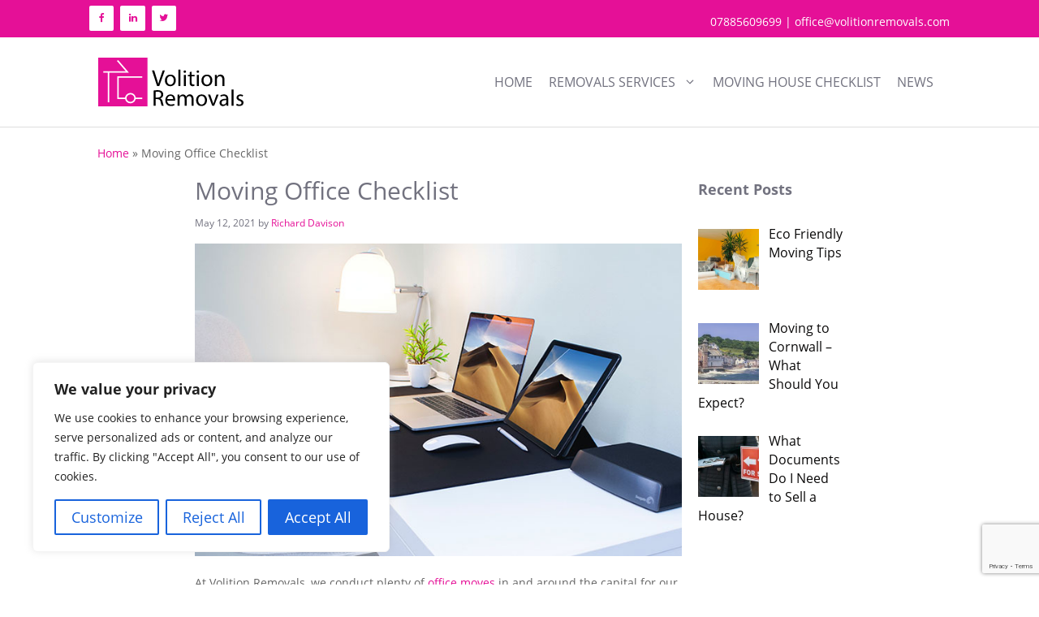

--- FILE ---
content_type: text/html; charset=utf-8
request_url: https://www.google.com/recaptcha/api2/anchor?ar=1&k=6LfPgAIrAAAAAN_M8ckiYX309tpVS7m66KqSe_yK&co=aHR0cHM6Ly93d3cudm9saXRpb25yZW1vdmFscy5jb206NDQz&hl=en&v=PoyoqOPhxBO7pBk68S4YbpHZ&size=invisible&anchor-ms=20000&execute-ms=30000&cb=r3a7shs75rc7
body_size: 48627
content:
<!DOCTYPE HTML><html dir="ltr" lang="en"><head><meta http-equiv="Content-Type" content="text/html; charset=UTF-8">
<meta http-equiv="X-UA-Compatible" content="IE=edge">
<title>reCAPTCHA</title>
<style type="text/css">
/* cyrillic-ext */
@font-face {
  font-family: 'Roboto';
  font-style: normal;
  font-weight: 400;
  font-stretch: 100%;
  src: url(//fonts.gstatic.com/s/roboto/v48/KFO7CnqEu92Fr1ME7kSn66aGLdTylUAMa3GUBHMdazTgWw.woff2) format('woff2');
  unicode-range: U+0460-052F, U+1C80-1C8A, U+20B4, U+2DE0-2DFF, U+A640-A69F, U+FE2E-FE2F;
}
/* cyrillic */
@font-face {
  font-family: 'Roboto';
  font-style: normal;
  font-weight: 400;
  font-stretch: 100%;
  src: url(//fonts.gstatic.com/s/roboto/v48/KFO7CnqEu92Fr1ME7kSn66aGLdTylUAMa3iUBHMdazTgWw.woff2) format('woff2');
  unicode-range: U+0301, U+0400-045F, U+0490-0491, U+04B0-04B1, U+2116;
}
/* greek-ext */
@font-face {
  font-family: 'Roboto';
  font-style: normal;
  font-weight: 400;
  font-stretch: 100%;
  src: url(//fonts.gstatic.com/s/roboto/v48/KFO7CnqEu92Fr1ME7kSn66aGLdTylUAMa3CUBHMdazTgWw.woff2) format('woff2');
  unicode-range: U+1F00-1FFF;
}
/* greek */
@font-face {
  font-family: 'Roboto';
  font-style: normal;
  font-weight: 400;
  font-stretch: 100%;
  src: url(//fonts.gstatic.com/s/roboto/v48/KFO7CnqEu92Fr1ME7kSn66aGLdTylUAMa3-UBHMdazTgWw.woff2) format('woff2');
  unicode-range: U+0370-0377, U+037A-037F, U+0384-038A, U+038C, U+038E-03A1, U+03A3-03FF;
}
/* math */
@font-face {
  font-family: 'Roboto';
  font-style: normal;
  font-weight: 400;
  font-stretch: 100%;
  src: url(//fonts.gstatic.com/s/roboto/v48/KFO7CnqEu92Fr1ME7kSn66aGLdTylUAMawCUBHMdazTgWw.woff2) format('woff2');
  unicode-range: U+0302-0303, U+0305, U+0307-0308, U+0310, U+0312, U+0315, U+031A, U+0326-0327, U+032C, U+032F-0330, U+0332-0333, U+0338, U+033A, U+0346, U+034D, U+0391-03A1, U+03A3-03A9, U+03B1-03C9, U+03D1, U+03D5-03D6, U+03F0-03F1, U+03F4-03F5, U+2016-2017, U+2034-2038, U+203C, U+2040, U+2043, U+2047, U+2050, U+2057, U+205F, U+2070-2071, U+2074-208E, U+2090-209C, U+20D0-20DC, U+20E1, U+20E5-20EF, U+2100-2112, U+2114-2115, U+2117-2121, U+2123-214F, U+2190, U+2192, U+2194-21AE, U+21B0-21E5, U+21F1-21F2, U+21F4-2211, U+2213-2214, U+2216-22FF, U+2308-230B, U+2310, U+2319, U+231C-2321, U+2336-237A, U+237C, U+2395, U+239B-23B7, U+23D0, U+23DC-23E1, U+2474-2475, U+25AF, U+25B3, U+25B7, U+25BD, U+25C1, U+25CA, U+25CC, U+25FB, U+266D-266F, U+27C0-27FF, U+2900-2AFF, U+2B0E-2B11, U+2B30-2B4C, U+2BFE, U+3030, U+FF5B, U+FF5D, U+1D400-1D7FF, U+1EE00-1EEFF;
}
/* symbols */
@font-face {
  font-family: 'Roboto';
  font-style: normal;
  font-weight: 400;
  font-stretch: 100%;
  src: url(//fonts.gstatic.com/s/roboto/v48/KFO7CnqEu92Fr1ME7kSn66aGLdTylUAMaxKUBHMdazTgWw.woff2) format('woff2');
  unicode-range: U+0001-000C, U+000E-001F, U+007F-009F, U+20DD-20E0, U+20E2-20E4, U+2150-218F, U+2190, U+2192, U+2194-2199, U+21AF, U+21E6-21F0, U+21F3, U+2218-2219, U+2299, U+22C4-22C6, U+2300-243F, U+2440-244A, U+2460-24FF, U+25A0-27BF, U+2800-28FF, U+2921-2922, U+2981, U+29BF, U+29EB, U+2B00-2BFF, U+4DC0-4DFF, U+FFF9-FFFB, U+10140-1018E, U+10190-1019C, U+101A0, U+101D0-101FD, U+102E0-102FB, U+10E60-10E7E, U+1D2C0-1D2D3, U+1D2E0-1D37F, U+1F000-1F0FF, U+1F100-1F1AD, U+1F1E6-1F1FF, U+1F30D-1F30F, U+1F315, U+1F31C, U+1F31E, U+1F320-1F32C, U+1F336, U+1F378, U+1F37D, U+1F382, U+1F393-1F39F, U+1F3A7-1F3A8, U+1F3AC-1F3AF, U+1F3C2, U+1F3C4-1F3C6, U+1F3CA-1F3CE, U+1F3D4-1F3E0, U+1F3ED, U+1F3F1-1F3F3, U+1F3F5-1F3F7, U+1F408, U+1F415, U+1F41F, U+1F426, U+1F43F, U+1F441-1F442, U+1F444, U+1F446-1F449, U+1F44C-1F44E, U+1F453, U+1F46A, U+1F47D, U+1F4A3, U+1F4B0, U+1F4B3, U+1F4B9, U+1F4BB, U+1F4BF, U+1F4C8-1F4CB, U+1F4D6, U+1F4DA, U+1F4DF, U+1F4E3-1F4E6, U+1F4EA-1F4ED, U+1F4F7, U+1F4F9-1F4FB, U+1F4FD-1F4FE, U+1F503, U+1F507-1F50B, U+1F50D, U+1F512-1F513, U+1F53E-1F54A, U+1F54F-1F5FA, U+1F610, U+1F650-1F67F, U+1F687, U+1F68D, U+1F691, U+1F694, U+1F698, U+1F6AD, U+1F6B2, U+1F6B9-1F6BA, U+1F6BC, U+1F6C6-1F6CF, U+1F6D3-1F6D7, U+1F6E0-1F6EA, U+1F6F0-1F6F3, U+1F6F7-1F6FC, U+1F700-1F7FF, U+1F800-1F80B, U+1F810-1F847, U+1F850-1F859, U+1F860-1F887, U+1F890-1F8AD, U+1F8B0-1F8BB, U+1F8C0-1F8C1, U+1F900-1F90B, U+1F93B, U+1F946, U+1F984, U+1F996, U+1F9E9, U+1FA00-1FA6F, U+1FA70-1FA7C, U+1FA80-1FA89, U+1FA8F-1FAC6, U+1FACE-1FADC, U+1FADF-1FAE9, U+1FAF0-1FAF8, U+1FB00-1FBFF;
}
/* vietnamese */
@font-face {
  font-family: 'Roboto';
  font-style: normal;
  font-weight: 400;
  font-stretch: 100%;
  src: url(//fonts.gstatic.com/s/roboto/v48/KFO7CnqEu92Fr1ME7kSn66aGLdTylUAMa3OUBHMdazTgWw.woff2) format('woff2');
  unicode-range: U+0102-0103, U+0110-0111, U+0128-0129, U+0168-0169, U+01A0-01A1, U+01AF-01B0, U+0300-0301, U+0303-0304, U+0308-0309, U+0323, U+0329, U+1EA0-1EF9, U+20AB;
}
/* latin-ext */
@font-face {
  font-family: 'Roboto';
  font-style: normal;
  font-weight: 400;
  font-stretch: 100%;
  src: url(//fonts.gstatic.com/s/roboto/v48/KFO7CnqEu92Fr1ME7kSn66aGLdTylUAMa3KUBHMdazTgWw.woff2) format('woff2');
  unicode-range: U+0100-02BA, U+02BD-02C5, U+02C7-02CC, U+02CE-02D7, U+02DD-02FF, U+0304, U+0308, U+0329, U+1D00-1DBF, U+1E00-1E9F, U+1EF2-1EFF, U+2020, U+20A0-20AB, U+20AD-20C0, U+2113, U+2C60-2C7F, U+A720-A7FF;
}
/* latin */
@font-face {
  font-family: 'Roboto';
  font-style: normal;
  font-weight: 400;
  font-stretch: 100%;
  src: url(//fonts.gstatic.com/s/roboto/v48/KFO7CnqEu92Fr1ME7kSn66aGLdTylUAMa3yUBHMdazQ.woff2) format('woff2');
  unicode-range: U+0000-00FF, U+0131, U+0152-0153, U+02BB-02BC, U+02C6, U+02DA, U+02DC, U+0304, U+0308, U+0329, U+2000-206F, U+20AC, U+2122, U+2191, U+2193, U+2212, U+2215, U+FEFF, U+FFFD;
}
/* cyrillic-ext */
@font-face {
  font-family: 'Roboto';
  font-style: normal;
  font-weight: 500;
  font-stretch: 100%;
  src: url(//fonts.gstatic.com/s/roboto/v48/KFO7CnqEu92Fr1ME7kSn66aGLdTylUAMa3GUBHMdazTgWw.woff2) format('woff2');
  unicode-range: U+0460-052F, U+1C80-1C8A, U+20B4, U+2DE0-2DFF, U+A640-A69F, U+FE2E-FE2F;
}
/* cyrillic */
@font-face {
  font-family: 'Roboto';
  font-style: normal;
  font-weight: 500;
  font-stretch: 100%;
  src: url(//fonts.gstatic.com/s/roboto/v48/KFO7CnqEu92Fr1ME7kSn66aGLdTylUAMa3iUBHMdazTgWw.woff2) format('woff2');
  unicode-range: U+0301, U+0400-045F, U+0490-0491, U+04B0-04B1, U+2116;
}
/* greek-ext */
@font-face {
  font-family: 'Roboto';
  font-style: normal;
  font-weight: 500;
  font-stretch: 100%;
  src: url(//fonts.gstatic.com/s/roboto/v48/KFO7CnqEu92Fr1ME7kSn66aGLdTylUAMa3CUBHMdazTgWw.woff2) format('woff2');
  unicode-range: U+1F00-1FFF;
}
/* greek */
@font-face {
  font-family: 'Roboto';
  font-style: normal;
  font-weight: 500;
  font-stretch: 100%;
  src: url(//fonts.gstatic.com/s/roboto/v48/KFO7CnqEu92Fr1ME7kSn66aGLdTylUAMa3-UBHMdazTgWw.woff2) format('woff2');
  unicode-range: U+0370-0377, U+037A-037F, U+0384-038A, U+038C, U+038E-03A1, U+03A3-03FF;
}
/* math */
@font-face {
  font-family: 'Roboto';
  font-style: normal;
  font-weight: 500;
  font-stretch: 100%;
  src: url(//fonts.gstatic.com/s/roboto/v48/KFO7CnqEu92Fr1ME7kSn66aGLdTylUAMawCUBHMdazTgWw.woff2) format('woff2');
  unicode-range: U+0302-0303, U+0305, U+0307-0308, U+0310, U+0312, U+0315, U+031A, U+0326-0327, U+032C, U+032F-0330, U+0332-0333, U+0338, U+033A, U+0346, U+034D, U+0391-03A1, U+03A3-03A9, U+03B1-03C9, U+03D1, U+03D5-03D6, U+03F0-03F1, U+03F4-03F5, U+2016-2017, U+2034-2038, U+203C, U+2040, U+2043, U+2047, U+2050, U+2057, U+205F, U+2070-2071, U+2074-208E, U+2090-209C, U+20D0-20DC, U+20E1, U+20E5-20EF, U+2100-2112, U+2114-2115, U+2117-2121, U+2123-214F, U+2190, U+2192, U+2194-21AE, U+21B0-21E5, U+21F1-21F2, U+21F4-2211, U+2213-2214, U+2216-22FF, U+2308-230B, U+2310, U+2319, U+231C-2321, U+2336-237A, U+237C, U+2395, U+239B-23B7, U+23D0, U+23DC-23E1, U+2474-2475, U+25AF, U+25B3, U+25B7, U+25BD, U+25C1, U+25CA, U+25CC, U+25FB, U+266D-266F, U+27C0-27FF, U+2900-2AFF, U+2B0E-2B11, U+2B30-2B4C, U+2BFE, U+3030, U+FF5B, U+FF5D, U+1D400-1D7FF, U+1EE00-1EEFF;
}
/* symbols */
@font-face {
  font-family: 'Roboto';
  font-style: normal;
  font-weight: 500;
  font-stretch: 100%;
  src: url(//fonts.gstatic.com/s/roboto/v48/KFO7CnqEu92Fr1ME7kSn66aGLdTylUAMaxKUBHMdazTgWw.woff2) format('woff2');
  unicode-range: U+0001-000C, U+000E-001F, U+007F-009F, U+20DD-20E0, U+20E2-20E4, U+2150-218F, U+2190, U+2192, U+2194-2199, U+21AF, U+21E6-21F0, U+21F3, U+2218-2219, U+2299, U+22C4-22C6, U+2300-243F, U+2440-244A, U+2460-24FF, U+25A0-27BF, U+2800-28FF, U+2921-2922, U+2981, U+29BF, U+29EB, U+2B00-2BFF, U+4DC0-4DFF, U+FFF9-FFFB, U+10140-1018E, U+10190-1019C, U+101A0, U+101D0-101FD, U+102E0-102FB, U+10E60-10E7E, U+1D2C0-1D2D3, U+1D2E0-1D37F, U+1F000-1F0FF, U+1F100-1F1AD, U+1F1E6-1F1FF, U+1F30D-1F30F, U+1F315, U+1F31C, U+1F31E, U+1F320-1F32C, U+1F336, U+1F378, U+1F37D, U+1F382, U+1F393-1F39F, U+1F3A7-1F3A8, U+1F3AC-1F3AF, U+1F3C2, U+1F3C4-1F3C6, U+1F3CA-1F3CE, U+1F3D4-1F3E0, U+1F3ED, U+1F3F1-1F3F3, U+1F3F5-1F3F7, U+1F408, U+1F415, U+1F41F, U+1F426, U+1F43F, U+1F441-1F442, U+1F444, U+1F446-1F449, U+1F44C-1F44E, U+1F453, U+1F46A, U+1F47D, U+1F4A3, U+1F4B0, U+1F4B3, U+1F4B9, U+1F4BB, U+1F4BF, U+1F4C8-1F4CB, U+1F4D6, U+1F4DA, U+1F4DF, U+1F4E3-1F4E6, U+1F4EA-1F4ED, U+1F4F7, U+1F4F9-1F4FB, U+1F4FD-1F4FE, U+1F503, U+1F507-1F50B, U+1F50D, U+1F512-1F513, U+1F53E-1F54A, U+1F54F-1F5FA, U+1F610, U+1F650-1F67F, U+1F687, U+1F68D, U+1F691, U+1F694, U+1F698, U+1F6AD, U+1F6B2, U+1F6B9-1F6BA, U+1F6BC, U+1F6C6-1F6CF, U+1F6D3-1F6D7, U+1F6E0-1F6EA, U+1F6F0-1F6F3, U+1F6F7-1F6FC, U+1F700-1F7FF, U+1F800-1F80B, U+1F810-1F847, U+1F850-1F859, U+1F860-1F887, U+1F890-1F8AD, U+1F8B0-1F8BB, U+1F8C0-1F8C1, U+1F900-1F90B, U+1F93B, U+1F946, U+1F984, U+1F996, U+1F9E9, U+1FA00-1FA6F, U+1FA70-1FA7C, U+1FA80-1FA89, U+1FA8F-1FAC6, U+1FACE-1FADC, U+1FADF-1FAE9, U+1FAF0-1FAF8, U+1FB00-1FBFF;
}
/* vietnamese */
@font-face {
  font-family: 'Roboto';
  font-style: normal;
  font-weight: 500;
  font-stretch: 100%;
  src: url(//fonts.gstatic.com/s/roboto/v48/KFO7CnqEu92Fr1ME7kSn66aGLdTylUAMa3OUBHMdazTgWw.woff2) format('woff2');
  unicode-range: U+0102-0103, U+0110-0111, U+0128-0129, U+0168-0169, U+01A0-01A1, U+01AF-01B0, U+0300-0301, U+0303-0304, U+0308-0309, U+0323, U+0329, U+1EA0-1EF9, U+20AB;
}
/* latin-ext */
@font-face {
  font-family: 'Roboto';
  font-style: normal;
  font-weight: 500;
  font-stretch: 100%;
  src: url(//fonts.gstatic.com/s/roboto/v48/KFO7CnqEu92Fr1ME7kSn66aGLdTylUAMa3KUBHMdazTgWw.woff2) format('woff2');
  unicode-range: U+0100-02BA, U+02BD-02C5, U+02C7-02CC, U+02CE-02D7, U+02DD-02FF, U+0304, U+0308, U+0329, U+1D00-1DBF, U+1E00-1E9F, U+1EF2-1EFF, U+2020, U+20A0-20AB, U+20AD-20C0, U+2113, U+2C60-2C7F, U+A720-A7FF;
}
/* latin */
@font-face {
  font-family: 'Roboto';
  font-style: normal;
  font-weight: 500;
  font-stretch: 100%;
  src: url(//fonts.gstatic.com/s/roboto/v48/KFO7CnqEu92Fr1ME7kSn66aGLdTylUAMa3yUBHMdazQ.woff2) format('woff2');
  unicode-range: U+0000-00FF, U+0131, U+0152-0153, U+02BB-02BC, U+02C6, U+02DA, U+02DC, U+0304, U+0308, U+0329, U+2000-206F, U+20AC, U+2122, U+2191, U+2193, U+2212, U+2215, U+FEFF, U+FFFD;
}
/* cyrillic-ext */
@font-face {
  font-family: 'Roboto';
  font-style: normal;
  font-weight: 900;
  font-stretch: 100%;
  src: url(//fonts.gstatic.com/s/roboto/v48/KFO7CnqEu92Fr1ME7kSn66aGLdTylUAMa3GUBHMdazTgWw.woff2) format('woff2');
  unicode-range: U+0460-052F, U+1C80-1C8A, U+20B4, U+2DE0-2DFF, U+A640-A69F, U+FE2E-FE2F;
}
/* cyrillic */
@font-face {
  font-family: 'Roboto';
  font-style: normal;
  font-weight: 900;
  font-stretch: 100%;
  src: url(//fonts.gstatic.com/s/roboto/v48/KFO7CnqEu92Fr1ME7kSn66aGLdTylUAMa3iUBHMdazTgWw.woff2) format('woff2');
  unicode-range: U+0301, U+0400-045F, U+0490-0491, U+04B0-04B1, U+2116;
}
/* greek-ext */
@font-face {
  font-family: 'Roboto';
  font-style: normal;
  font-weight: 900;
  font-stretch: 100%;
  src: url(//fonts.gstatic.com/s/roboto/v48/KFO7CnqEu92Fr1ME7kSn66aGLdTylUAMa3CUBHMdazTgWw.woff2) format('woff2');
  unicode-range: U+1F00-1FFF;
}
/* greek */
@font-face {
  font-family: 'Roboto';
  font-style: normal;
  font-weight: 900;
  font-stretch: 100%;
  src: url(//fonts.gstatic.com/s/roboto/v48/KFO7CnqEu92Fr1ME7kSn66aGLdTylUAMa3-UBHMdazTgWw.woff2) format('woff2');
  unicode-range: U+0370-0377, U+037A-037F, U+0384-038A, U+038C, U+038E-03A1, U+03A3-03FF;
}
/* math */
@font-face {
  font-family: 'Roboto';
  font-style: normal;
  font-weight: 900;
  font-stretch: 100%;
  src: url(//fonts.gstatic.com/s/roboto/v48/KFO7CnqEu92Fr1ME7kSn66aGLdTylUAMawCUBHMdazTgWw.woff2) format('woff2');
  unicode-range: U+0302-0303, U+0305, U+0307-0308, U+0310, U+0312, U+0315, U+031A, U+0326-0327, U+032C, U+032F-0330, U+0332-0333, U+0338, U+033A, U+0346, U+034D, U+0391-03A1, U+03A3-03A9, U+03B1-03C9, U+03D1, U+03D5-03D6, U+03F0-03F1, U+03F4-03F5, U+2016-2017, U+2034-2038, U+203C, U+2040, U+2043, U+2047, U+2050, U+2057, U+205F, U+2070-2071, U+2074-208E, U+2090-209C, U+20D0-20DC, U+20E1, U+20E5-20EF, U+2100-2112, U+2114-2115, U+2117-2121, U+2123-214F, U+2190, U+2192, U+2194-21AE, U+21B0-21E5, U+21F1-21F2, U+21F4-2211, U+2213-2214, U+2216-22FF, U+2308-230B, U+2310, U+2319, U+231C-2321, U+2336-237A, U+237C, U+2395, U+239B-23B7, U+23D0, U+23DC-23E1, U+2474-2475, U+25AF, U+25B3, U+25B7, U+25BD, U+25C1, U+25CA, U+25CC, U+25FB, U+266D-266F, U+27C0-27FF, U+2900-2AFF, U+2B0E-2B11, U+2B30-2B4C, U+2BFE, U+3030, U+FF5B, U+FF5D, U+1D400-1D7FF, U+1EE00-1EEFF;
}
/* symbols */
@font-face {
  font-family: 'Roboto';
  font-style: normal;
  font-weight: 900;
  font-stretch: 100%;
  src: url(//fonts.gstatic.com/s/roboto/v48/KFO7CnqEu92Fr1ME7kSn66aGLdTylUAMaxKUBHMdazTgWw.woff2) format('woff2');
  unicode-range: U+0001-000C, U+000E-001F, U+007F-009F, U+20DD-20E0, U+20E2-20E4, U+2150-218F, U+2190, U+2192, U+2194-2199, U+21AF, U+21E6-21F0, U+21F3, U+2218-2219, U+2299, U+22C4-22C6, U+2300-243F, U+2440-244A, U+2460-24FF, U+25A0-27BF, U+2800-28FF, U+2921-2922, U+2981, U+29BF, U+29EB, U+2B00-2BFF, U+4DC0-4DFF, U+FFF9-FFFB, U+10140-1018E, U+10190-1019C, U+101A0, U+101D0-101FD, U+102E0-102FB, U+10E60-10E7E, U+1D2C0-1D2D3, U+1D2E0-1D37F, U+1F000-1F0FF, U+1F100-1F1AD, U+1F1E6-1F1FF, U+1F30D-1F30F, U+1F315, U+1F31C, U+1F31E, U+1F320-1F32C, U+1F336, U+1F378, U+1F37D, U+1F382, U+1F393-1F39F, U+1F3A7-1F3A8, U+1F3AC-1F3AF, U+1F3C2, U+1F3C4-1F3C6, U+1F3CA-1F3CE, U+1F3D4-1F3E0, U+1F3ED, U+1F3F1-1F3F3, U+1F3F5-1F3F7, U+1F408, U+1F415, U+1F41F, U+1F426, U+1F43F, U+1F441-1F442, U+1F444, U+1F446-1F449, U+1F44C-1F44E, U+1F453, U+1F46A, U+1F47D, U+1F4A3, U+1F4B0, U+1F4B3, U+1F4B9, U+1F4BB, U+1F4BF, U+1F4C8-1F4CB, U+1F4D6, U+1F4DA, U+1F4DF, U+1F4E3-1F4E6, U+1F4EA-1F4ED, U+1F4F7, U+1F4F9-1F4FB, U+1F4FD-1F4FE, U+1F503, U+1F507-1F50B, U+1F50D, U+1F512-1F513, U+1F53E-1F54A, U+1F54F-1F5FA, U+1F610, U+1F650-1F67F, U+1F687, U+1F68D, U+1F691, U+1F694, U+1F698, U+1F6AD, U+1F6B2, U+1F6B9-1F6BA, U+1F6BC, U+1F6C6-1F6CF, U+1F6D3-1F6D7, U+1F6E0-1F6EA, U+1F6F0-1F6F3, U+1F6F7-1F6FC, U+1F700-1F7FF, U+1F800-1F80B, U+1F810-1F847, U+1F850-1F859, U+1F860-1F887, U+1F890-1F8AD, U+1F8B0-1F8BB, U+1F8C0-1F8C1, U+1F900-1F90B, U+1F93B, U+1F946, U+1F984, U+1F996, U+1F9E9, U+1FA00-1FA6F, U+1FA70-1FA7C, U+1FA80-1FA89, U+1FA8F-1FAC6, U+1FACE-1FADC, U+1FADF-1FAE9, U+1FAF0-1FAF8, U+1FB00-1FBFF;
}
/* vietnamese */
@font-face {
  font-family: 'Roboto';
  font-style: normal;
  font-weight: 900;
  font-stretch: 100%;
  src: url(//fonts.gstatic.com/s/roboto/v48/KFO7CnqEu92Fr1ME7kSn66aGLdTylUAMa3OUBHMdazTgWw.woff2) format('woff2');
  unicode-range: U+0102-0103, U+0110-0111, U+0128-0129, U+0168-0169, U+01A0-01A1, U+01AF-01B0, U+0300-0301, U+0303-0304, U+0308-0309, U+0323, U+0329, U+1EA0-1EF9, U+20AB;
}
/* latin-ext */
@font-face {
  font-family: 'Roboto';
  font-style: normal;
  font-weight: 900;
  font-stretch: 100%;
  src: url(//fonts.gstatic.com/s/roboto/v48/KFO7CnqEu92Fr1ME7kSn66aGLdTylUAMa3KUBHMdazTgWw.woff2) format('woff2');
  unicode-range: U+0100-02BA, U+02BD-02C5, U+02C7-02CC, U+02CE-02D7, U+02DD-02FF, U+0304, U+0308, U+0329, U+1D00-1DBF, U+1E00-1E9F, U+1EF2-1EFF, U+2020, U+20A0-20AB, U+20AD-20C0, U+2113, U+2C60-2C7F, U+A720-A7FF;
}
/* latin */
@font-face {
  font-family: 'Roboto';
  font-style: normal;
  font-weight: 900;
  font-stretch: 100%;
  src: url(//fonts.gstatic.com/s/roboto/v48/KFO7CnqEu92Fr1ME7kSn66aGLdTylUAMa3yUBHMdazQ.woff2) format('woff2');
  unicode-range: U+0000-00FF, U+0131, U+0152-0153, U+02BB-02BC, U+02C6, U+02DA, U+02DC, U+0304, U+0308, U+0329, U+2000-206F, U+20AC, U+2122, U+2191, U+2193, U+2212, U+2215, U+FEFF, U+FFFD;
}

</style>
<link rel="stylesheet" type="text/css" href="https://www.gstatic.com/recaptcha/releases/PoyoqOPhxBO7pBk68S4YbpHZ/styles__ltr.css">
<script nonce="HfrnyR0XHq1qfRlnW4vTQQ" type="text/javascript">window['__recaptcha_api'] = 'https://www.google.com/recaptcha/api2/';</script>
<script type="text/javascript" src="https://www.gstatic.com/recaptcha/releases/PoyoqOPhxBO7pBk68S4YbpHZ/recaptcha__en.js" nonce="HfrnyR0XHq1qfRlnW4vTQQ">
      
    </script></head>
<body><div id="rc-anchor-alert" class="rc-anchor-alert"></div>
<input type="hidden" id="recaptcha-token" value="[base64]">
<script type="text/javascript" nonce="HfrnyR0XHq1qfRlnW4vTQQ">
      recaptcha.anchor.Main.init("[\x22ainput\x22,[\x22bgdata\x22,\x22\x22,\[base64]/[base64]/bmV3IFpbdF0obVswXSk6Sz09Mj9uZXcgWlt0XShtWzBdLG1bMV0pOks9PTM/bmV3IFpbdF0obVswXSxtWzFdLG1bMl0pOks9PTQ/[base64]/[base64]/[base64]/[base64]/[base64]/[base64]/[base64]/[base64]/[base64]/[base64]/[base64]/[base64]/[base64]/[base64]\\u003d\\u003d\x22,\[base64]\\u003d\x22,\x22w5bCtkLCp8OjJsOCHsOrci7CqsKHQsKJM0xGwrNOw53Dnk3DncOmw75QwrICT216w5LDnsOow6/Dt8OnwoHDnsKOw7wlwohtBcKQQMOww4nCrMK3w7PDvsKUwoc1w4TDnSd1d3ElVsOow6c5w4HCiGzDtjzDj8OCwp7DlD7CusOJwpRsw5rDkFLDkCMbw5xpAMKrVsKLYUfDjcKgwqccFsKxTxkDfMKFwppJw4XCiVTDkMOyw60qDWo9w4kbS3JGw5p/YsOyG1fDn8KjWmzCgMKaK8KbIBXCnBHCtcO1w4TCp8KKAy1fw5BRwqp7PVV/AcOeHsK2wofChcO0AkHDjMODwpITwp85w7lLwoPCucKjSsOIw4rDjm/[base64]/csKWwp3CpMOINxIOfMObw7jDvlASQsKhw4bCt0PDuMOdw7phdEpVwqPDnU/[base64]/DqMONW8OdwqfCtMOmwp7DmsOBw77DrEw6JcOBeW/Dvjo3w4bCvEV9w6VsGXzCpxvClnTCucONSsOoFcOKYcOQdRR9Om07wrlHDsKTw6jCtGIgw60Cw5LDlMKidMKFw5Zaw7HDgx3CogYDBz7Dn1XCpQg/w6lqw6dsVGvCs8Osw4jCgMKlw5kRw7jDiMO6w7pIwpM4U8OwEMOsCcKtWcOaw73CqMODw7/[base64]/ClRUew4d1woHChMO7PFI9w5J+e8K/[base64]/Dq8O6EXo+bDnDvG/Dr8OzwrUowrXDr8KRwp09w5cPw7jCn1/DuMKoXFnCoF3Cr1Avwo/Dt8Kow5NVbcOyw6XCr2cQw4HCs8Kzwpksw7PCjj5pasKRHXnDocK5DMOjw4omw6gYNkLDjMKpCQbCq09mwosjccO4w7rDnQ/CpcKVwrZsw6XDvzY8wrQmw7LDkhbCnmrDtsKHw7/CiwrDhsKOwoXCj8Otwo4rw5/[base64]/[base64]/CtsOIw7MHwotqwr8ZCgrDlV7CgMKPHEl/w5bCvhLCqcK5wqo9BcOjw67Cj18FdMK+IX/ClcOzeMO4w4EOw7xcw6p0w64kMcOzUAkvwoVSwp/CusO7Ql8iw6PClUwgLsKUw7fCosOfw7g+X03Cr8KOacOUNhHDrCzDrGnCucK4ExzDvSzCh2XDgcKqwq/[base64]/CpxrCqhnClsOLwpfDuj3CsmfCnsKswqrDrsKsR8OTwpttCUU+W0fCpHXClkhhw6HDisOMewIYNMOywpjCvnvCny5rwqrDk2x4LsKaDU/DnxTCo8KcCcO+GDPDn8OLZMKbM8KJw67DsXErIF/Crmcow71dwo/DjMKieMKRL8KQCcOow7rDvMOlwrRVwrAAw5/DgEbCqzQve0d7w4wxw4nCtRIkVlwsCwNKwqRofCF8UcO8wrfCiX3CmDoNSsOqwptywoQowrfDuMK2wpoWcjXDiMKxJAvClU0iw5sNw7XCg8KORcKdw5BbwrXCqUltAMOiw6fDu33DqSDDo8KQw7tWwq1JDUAfwrjDpcKhwqDCoFhZworDgMK/woEdR0hlwq3DgirCvic1w6fDvyrDtB5jw6DDqAXCtkEDw7PCoDLDrcOLLsOsXsKOwqrDrgHCtcOfIMOcR3BWwq/[base64]/w5vCoXrDrnbCrjXCssKIw5bCm31GdUkXwqjDvxJTwoBdwpwIQ8OZGA3DrcK4BMKZw65WMsOmw7vCs8O1QmTCtsKvwqV9w4TCgsODSAcKCsKIwojDpMKlwpU7Kkw9NjRLwo/CmcKyw6LDksKyU8K4AcOXwofCl8OnRjRywow9wqVla20Iw4jCuibDgSZEecOXw7hkBFMkwrbCtsKnCELDnDYSbzIbE8K2fcOXw7vCksOXw7JOK8O9w7fDlcOuwr9vL2ITGsK9w7VLBMKOOy3DolXDkVwWfMO3w63DgxQ7YHoKwoXDoF4owpLDlHY/Tl4cCMOfWndAw7vDtDzCrsKPY8O7w5XChz4VwpZMdmg2TyPCocK9w4JZwrDDl8KTEn1wRMKOQivClyrDkcKIckBJHTfCgMKvIyF1fiIcw70Zw7HDhDrDlcOAP8OOZ0fDk8OINg/DqcKcBl4Vw7TCv1DDrMO7w4rChsKCwok2wrDDq8Oxf0XDtQnDlCYuwp0rwpLCtC9Sw5HCqjnCljlsw4rDjQAzNsOXw7fCsxfChh97wrgkw57CrsK/w7B8OX1ZCsKxCcKHKcOVwr1dw7vCtcKww5wRCwECMsK0Cg46Dn80wr7DozbCqRxEbB4Yw5fCjSJ9wqbCk194w4jDpj7Dn8K1KcKeBHAbw7/ClcKxwoHDncOvw63DrsO0w4TChMKPwoXDk2nDiWpSw6tiwovDrEzDrMKoC1gpVh8dw7sXJCxiwoMWAcOrI1APfgTCuMK3w6XDkMKzwo1ow41hwqB8I1nDk3TDrcKcTmJ/w5liXsOaf8KRwqw+TsKTwosyw7FNAkcCw6giw4ozVcOZKj3DrTDCjyV4w6HDiMOCwpLCg8Kgw63DlQnCrjrDr8KNf8Kxwp/CmcKJG8KGw4fCvzNTwq05MMKjw5Ejw7VPw5PCt8O5HsKRwqZmwroGQSfDgMKzwp7DjDYbwpLDh8KXO8O6wqo7wqPDtHPDm8Kqw7HCvsK5BQbDlgTDhsO4w65+wrjCocKnwoYWwoI+Li/Djn/CvmHCp8OIAsKnw48pEBTCtcOPw6ANfSXDlsKCwrjDlgbClcKew4PDisKMKmxfCsKKEDjCtsOAw58uFcK2w5oPwrVBwqXCsMOMTDXCmMKCETMbGMKew49/[base64]/w5JPw4LDp8OsDsOPwonCi3kEw6TChcOEw49cDgFFworDhcK8WQxzeTfDsMKIwrfCkDN7PMOswrfDncOfwqfCs8KLPxzDvWnDscOGMMOTw6d6aWoYb1/Di3xkwq3Du2tjNsODwpbCicOofA4zwoEswonDlTTDhlpawrMTYsKbCx1HwpPDnHTDj0BZJmPDgAtRSMOxNMKdwoLCghMzwqltG8K/w6TDksKFKcKcw5zDvcKtw51rw74pScKFwq3DksKRAxtJesOiKsOsPMO6w7xUX2tTwrUDw5U6WnkadQTCpVlPI8KuRlwFdWwhw7BhNcOJw7HCnsOCdxoOw49qCcKjGcKAwqojbgPCr2osdMKYejDDkMOUPcOlwrVzE8KEw4PDoDw+w70nw55/YMKgYQjCmcO+QcO+wo/Dq8OGw71mWGHCn1vDtzU2w4MSw5bCjMOmS1LDpMO1H1fDgcOVZsO5Wi/Cvj5gw6lnwpvCjhoOO8O4PgcuwrECS8KDwp3DrETCkELDuS/[base64]/[base64]/[base64]/DlTRzwo/DqkfCo8KVHcKJw4NuYsKHB8OIWcO/[base64]/CpcOjw4Y2w6NPwrEoX8O9a8O/w43DoMOWw7gbHcKhwrZgwpvCm8OGE8ODwpdjwrMYFG1ABGUhwqLCq8KuW8KKw5gMw43Do8KOA8Ouwo7CkiTCkXPDmg02wqUpJcK4wqnCpsOSw5zDqi/CqntlOcO0WEBjwpTDtMKLQ8Kfw6Rdwq00wpfDl3nCvsO6K8KLC1Nkwqscw4M3UCwsw60uwqXCrAELwo5TWsOJw4DDlcOmwqk2RcOgQVNqwokyBMOyw7fCk1/DlGcObh4cwp98wqzDqMKkw5bDsMK2w4bDksKBWMOnwrnDs1wuYcKZV8Kcw6R6w4TDvcKVIGDDlMKyLQfCm8O7CsOlCzgBw6TCjBzDs2rDk8Klw4XDscKEb3BVPMOtw6xOX1Y+wqfDsCQ3TcKkw4XCtMKSHRbDozpZGj/CgFDCocKvwpbDqF3CucOaw4XDrzLCrDnCsWQPH8KxMWw/ER3DrRBefV4qwrLDvcOQVHZMWyrCtcOMwpENXB8WVlrCr8O1wrXCtcKMwp7CqFDCoMOIw4bCimVnwobDncO9wrbCqMKOY1zDhsKcwoZww6E4wr/[base64]/CrRDCk18RLiLCiBfClw/DqwvDihdVKg5pcnTDtVBbNEoTwqBqQcOncm8reR/Dm01rwpxFfcOzKMOheXYpS8Ocw47Ds1N2dsOKWsOVc8OcwrkIw6JTw77CjXsKw4V6wo3DuH3CrcOPBiPCmgMHw5LCgMO0w7R+w5l5w4RPFsKvwrVEw6/DgmTDiXA1bwNdw63ClMKoRMKre8KVYsOQw6TCpVjDqHLCpsKHYHNKcFTDpUI2NcKFPTJ2W8K/L8KkR0snOlEPVsKWw7tiw69Mw7/[base64]/wrDCtDLDtFXDlMKjRCjDg2bChzs7cgnCgsKyVUBow7LDvUjDqlHDpBdHwonDjcOXwqfDum8kw4EdEMORdsOHw7fCvsOEacO5V8OHwoXDh8K/C8OAfMO6HcOvw5jCo8KRw6lRwqjDqTFgw7tgwoYyw5wJwqjDij3DohLDrMOLwqvCnmI1w7TDpsOwM0NiworDiUnCiifDrT/Ds2AQwoYLw7Yiw5YhChRZGH1zHcOwHMOtwokjw6vClnk2Bjgnw5nCksOYFsOfWFMmwqnDr8KRw7fChMO9wpguw4LCjsKxAcKbwrzCm8OraAE9w4/CinfCgWPCo1DCiADCtHfCmmEGUWgJwo9YwrnDrGN7wrvCicOywp7Dp8OUwrcdwqwOHcOkw5h/[base64]/w4crdgHCmHYiw6d5wr7CrCllJcO7eRLDtcK3wr98bgRja8KPwolVw5HClcO2wpQ4woDCmBs+w7I+FMKlRsKjwqtTwrXDv8K8wq3Dj01aGVDDvQtObcO8w5/DvDgoD8OBSsKqwrPCoE1gGT3DhsKDLSzCrD4HC8Kfw43CmsOEMG3Do1vDgsO/O8OSXnnCp8OrGcO/wrTDhBRGwpzCq8OnZMKuY8KUw73CtgoIXSDDkw3Dthx0w7kBw5DCusKrJMK5WcKBwo1oKGt5wo3Ci8K8wrzCkMO2wq1gFCNcHcOpGsKxwrZbblB2w7BPw5XDpMOow6gxwpDDhAFAwrjCg0lIw7rDl8OjWnPCjsOww4FFw7PDgm/CvlzDscOGw6pNwpbDkXDCiMOJwosrc8OwCGrDgsKawoJfH8KcZcO7w4R0w4YaJsO4wotRw7MILwDCjj9Owqx9fWbDmjdaZQ3CgAbCjhY4wo4BwpbDjkZZeMOkVMKmRC/CvMO0wo/CjGRnwpLDt8OQGMO9CcKlf306wofDvMOkO8Kew6g7wosWwpPDkgXCiWEiWl8eT8OAw60LPcOlw5PCj8KIw4cFViVrwobDpAnCpsK8TldOHVbCtBjDpiwEXXlYw7vDlUB+ecK6RcKxIiLCg8OOw5TDvhnDrsOmH0vDisO/wpJlw74LVzpJTxDDs8O2DsOPdnwPSsO+w6RCwq3DuDDDmFY8worCmMOWAMOJIlnDjiFRw65dwrfCnMKIUkfCr2B5C8KDwo/DtcOaSMORw6fCvkzDlBMPccKNbCcvB8KRfcKfwpsEw5c2wpbCksK7w7TCq3cvwpzCqlN8UsOtwqokBcKTP1twT8OJw4bDqcOLw5PCo3TCs8Kxwp3Cpm/Dq0nDnRDDksK6AEjDlDbCnSnDjQYlwpFawo1kwpjDqztdwojCo2Rdw5vDsRPCkWPCiwLDtsK2w4A1w7rDgsKaE1bCjmrDnxRIP1DDnsOzwo7CusOGNcKLw50TwrjDqWMyw4fCkSREOcK5w6/[base64]/CncOVdnAzwpQAwojDhcODZcO6wqRBwrnDp8KUwrcMZELCn8KwIcOjNMO/antFw6VeXUgRwrnDscKewqBHZsKoCcOUM8KywqHDunfCsj5Ww7TDj8OYw5DDmR7Chlkjw4ojSHzDtBR1XcOaw41cw7/ChcKbYBIFXMOJCcKxwpvDnsKiw5HCqMOWLz3DpMOvbMKxw4bDiAvCnsO2CWVEwqEtw6/[base64]/[base64]/[base64]/ClsO2w5DDngkyDsOVwofDkwgZYMOyw4YBJzDCgC5CSH0vw7nDqsO9wqrDpW7DtHBILsKfA2FewrjCsAd9woHCpwfCiHAzwrXCtgJOIyrDkD1YwoHDk3TDjcKhwoYkVsKXwo9ZPDrDpj3CvVJZKMKrwogbdcOMLAc+CTZJLBfCvWxePMOtEsOrw7BXKWdUwrg/wozCs09aFcOrfsKrZBTDlC5ST8KCw77CssObGMOEw79Ew6bDrAMVDXE2H8O6PFjCtcOGw7AGNcOcwpowB3QTwoPCosKxwqDCrMKdKsKRwp0xa8K1w7/Dmx7CpsOdIMOawphww5TDjD4NVzTCs8KBGHRlMsOeIhwXFT3Drh3CtcOQw7jDsU48ZTxzFTnCkMONbMKFSBEJwrogJMKaw7dDLMOKPcOrwpRoC2A/[base64]/DtsOUZsKcATbDk8OWSXHDsFAoU17DqsOCw7A9RMOwwp5Tw41owqlVw6jCs8KPXMO6wowZw6wIWsO0PMKuw4/DjMKMV096w5fDlXUafUVbEMKrVD4owrPDjETDglhlbcORZMKjY2bCjhDCjcKEw4XCjsOcwr19AFjDiTxWwp05UD8FL8KwSHlxFn/Cmh5dZ2oFVlxfBU4MEgfDhg8LWMKPw5h/w4LCgsOcJsOWw4Ebw65ccHvCkMOHw4ccFRTCnG5pwoHCscKaDMORw5VQCcKJw4nDpcOtw6TDvznCmsKFwpsJbR/DhMK1QcKyPsKPTiNyPCBsAhXCpcKAwrXCrRDDs8K0w6NjQ8K9wp5HCsKFYcOoKcK5Am7DoDrDgMKZOEnDhsKGMEZkVMKPDjQYScOQPSLDu8KRw6sLw5bClMKXw6AuwpoOwqTDiF/Dl03ChsKGAsKsM1XCosOJC1nClMKALcOPw4oTw79oUUQVw7gIYgXCjcKSw4nDpnlHwqBIZMKkPcONLMKdwpEJVk1zw77Dr8KxAMK8w4/CtMO2flF+QcKVw7TDtcK/w6LCucO8EF/DlcOuw7HCtxHDtCnDhFccUSbDncKQwoAfXsOhw79bAMOCRMOKw48qTW3CjCjCv2nDsknDs8OzPg/DoyQuw4jDrzDCjcOhB2pFw6/Cg8O4w7hjw6krE0puLx99EMOMw7gEw4k+w4zDkRd5w7AFw71EwoYzwo/[base64]/[base64]/DqyfChQLCrEALwrweU3TDuGfCu0wwdcKuw4vDssOcUCHDoRdnw5TCj8K6w7B+Ni/DrsK6ecOTEcOgwpY4GDbCi8OwdTTDksK6IF5PUMOqw5DCvxvCs8Knw4jChSvCrCAHw7HDvsK0U8Kyw5DCj8KMw5DDqm7Dow0pP8OxU0XDn27Dm0ceB8KVDAoew7lgSy0RC8KBwo7CpcKWVMKYw7PDnXU0wqsawqLCpAvDncKVwoM8wrfDmk/Di1zDsVcsQ8OgPGfDig3DkyjCtsO5w6EXw47CtMOkEhvDhRVBw4BCccOfPVHDpGM+FTfDjcKIXwpVwoZrw5V1wp8OwolxHsKoEcOaw70ewokXVcKudMKGwo40w6LDpXpuwp8XwrHDncKjw6LCsgpkw4LCjcO4PMKQw4vCn8OXwqwUETE/IMOWUMKlAhARwqI0JsOGwonCoDoaBi/[base64]/CqgjCmMKGcQbCkSvDgUlhw7bCggxIwppsw6DDtkTCsElfYhDCoFQ1w5fDnGjDgcOwTUzDm1xuw690GkfCvsKUwq1jw6HCoFULBCJKwow3T8KOL1PCmcOAw4QbTsKoIsOgw507wqR1wogdw43CmsKaDQnCjw/DoMOofMKhwrwhwrPCvcKGw67DpgXDgwLDsj02L8K7wrU7w59Lw41fW8O6WMOiwrLDtsO/RDLCulLDicOrw4LCu33Dq8KYwp5cwrd9wpI8wplseMOGeSLCiMKuVnVRd8KZw5J6PEYcw4xzwp/Do1EefcOfwpF4w5EtNMKSBsKzw4jDtMKCSkfCjyzCo1bDusOMDcKiw4IEKjXDsRHCrsOvw4XCm8Ktw5jDrUDCiMOvw57DqMONwqTDqMK7McKzI30tOGDCicO/w4TDoiwfcTpnNcKGDiE9wo3DuT3Dv8OdwoDDr8OCw7zDoz3CkwELw6PCgBbDkVwsw6vCj8KfJ8KZw4DCi8OIw6o4wrBfw6fCvXwmw4h8w4hnesKBwqTDrMOcKsK9wrbDlkrDo8KNwrfDm8KTK2/[base64]/DusKowpPCi8OSw5NOwps8G0w7URrCnH55w69oM8OowoLCoQ3DosKaUyXCqsO0wrfDiMKnDcOpw4nDlcOuw73CjEbCpkgWwrvDjcOOwpU8w7AGw43CtcK4wqY1fsKjLsOQZMKkw4bDhXFZYWJfw4HCmhkWwp3CvMOew45CGMObw5kOw5TCoMK9w4V/wrhvaydnLcOUw6Iawr44Z0vDuMOaLCcxwqgNE2PDiMO3wpZIIsKxwq/[base64]/RsKhw5RZS8OMw7PClnh6wqrDl8Oqwo5+w6glw4zDl8KEwrnCuMO/OlTDuMK8wqtMwpxZwoh1wr4pZsKWcsO1w4sXw40+OwPCmj3CvcKgTMOmUB8awq4dX8KPTi/[base64]/[base64]/w5Jdw7/DgMKjDcOOC3vCo8OLwpZDw5HDl8O+wpvDmEYDwrfDvsOvw5QlwobCllNMwqAoBcKcwrzDicOGGxjDtsK2w5NQRMOpY8OcwpnDnFnDnx0+wqnDsn17w5VXN8Kdw6U0JcK1ZMOrLU1Iw6ZlVMOAdMKhaMK7X8K8IMKoVQxPwr1pwr/CmsOgwoXDmcOHQcOuXMKkQsKyw6rDiSUQAsOpGsKoFsKuwpA6w6zDtHXCrzxAwoFcV3HCh3ZcXhDCj8OZw70hwqoxF8OpTcKEw4nDqsKxMkLDncORW8OwQgskE8OvS3h/P8OcwrEIwp/DpknDmzvDkR9uL3EDcsKDwrLDgcK4bnPDh8KoM8O7K8Onw7LDhU50MwBDw4zDp8OhwrMfw6HDnHjDri3Cm2BBwqbCi2fChBzDmncXw4MpGWpSwozDnTXChcODw7/CuyTDssKRU8O1FMKpwpAJc0pcw4VzwpJheDTDpirClFnDl2zClTbCj8OoGcOgw7V1wpvCj0DClsKewqtdw5XCv8OBAHp7OMOGK8Kgw4cCwrYawoI4LRXDlh/DmMOVfwPCvMOnfEpTw7BAZsKvwrIEw559fEEWw57DuzHDvzvDtsOUHMOYJjjDmzZ5XcKAw7vDnsO2wobCgRFge13Dv0TCvsO1wo/DiSTCsibCuMKCXyPDqWLDi23DnD/DiVnCuMKHwrY6Y8K+ZlHCmFpfORfCtsKpw44CwogNYsOLwo56woXCvsObw5M3wpPDicKBw6bDqGXDk0kvwqDDiwjCigIdaWtTc1gpwrhOYMOkwp1Zw6w0wp7Dgi/Dh0xWHgtZw43CkMO/OAtiwqbDlMKww7rCicOvDRHCq8K3ZkzCqjTDs1TDlsK5w7DCrA8rwr4xfCVLBcKzMGXDgXh8XmbDrMKkwpHClMKebDrDusO1w6EHBMOCw5LDlcOmw63CqcKMeMOawrFUw6ExwpHCkMOswpDDicKWwovDtcKowojCuBpnVhfCqsOWQ8K1GXNtwoBSwrzCncKdwp3Ds2/CucKFwpjChA1mGxAtEl/DomjDgMO/wp5kwo5FUMKxwpfClsKDw44cw5gCw4Zewoshw7xDCMO9JMO/DMOMS8Klw5kzTsO5XsOOwrvDkC/Ck8OcKHjCs8Oww7VMwqlCc298XTPDhk9Bwq3Dt8OOd38BwonCkgfDoSMdXsKgcWNRTBUQL8KqUUVKIsODMsO3W1nDp8OxcH/DvsKdwr9/WXPCn8KMwrbDv0/DiUXDmEdKw7XChMKKM8Oid8KgYE/DhMKBeMKNwo3CnQ/Cux9AwrLCvMK4wpzChynDpV/Dn8OCN8KMHEFWKMOMw67DpcKhwrMPw6rDmcOlQMOnw7hLwqg4aXzDk8KNw7xicylCw4FUNwvDqALCoCjDhxwQw7VOVsO0woLCoQxuwp43L1jCsX7CgsKME1Ygw483SsKJwqknXMKTw6g1HALCnUXCvy5TwrPDnsKew4Uaw4FbCQ3DksO3w7/Dv1AUwprCjHzDmcK1OCRXwoZXccOFwqstV8OHLcKuBcO8w6jChsO6woNKAcOTwqkHFUbCjHkoZ33DlT5jXcKtJsO0Ng89w7pZwqvDlsKCTsOrw4/[base64]/Ct2XCpWfCmivCjA/CvD1pUMOnbMOqw6cEPVIQH8Kgw7LCnS8oe8KZw7RtH8KZbcOZwp4BwpYPwo8+w6XDh0nDvMO9QMOIPMOWAy3DlsK3wr91LEzDh2xOwpdQw4DDnmgfw4oXaVRmT27CjAg/AMKKNsKUw7VtQcOLw5/CnsOawqpwMwTCgMKvw5XCl8KZXcK8IyRxKGEOwpYAw7UFw6BlwpTCuC/CpsKdw5E0wr8+IcO7MCTCmmp6wozCrsOEwo7CkSjClXYeUMKTI8KyIMOkNMKGRXHDnVQ9JGg7JGbDuC10wrTCjMOCRcKxw5YORMOAdcKsHcODDU5OYWEcAR/DqXAvwqN3w7nDrldwNcKHw4/DvsKLMcOrw5ILI20Hc8ODwpDCh1DDmD3CkMKsSUhMwoIxwp5re8KcbjTCoMO8w5vCsw7Cu25Uw4jDtEfDpyjCsR1Vw7XDk8O+wrwgw50OYsKuHGfCqsOEPMOVwpTDjQscwqnDmMKzNyskasOnF3YzacOSbXTDmMKMwoTDg19JKTYZw4TCpsOpw6F3wr3DrH/Cgw04w5jCjgpiwrYtCBkFb2PCp8Osw5bCtcKSw7ZsBHTCpHhLwpdsU8KQKcKBw4/[base64]/KcOOwooaDn/DjB1LRzZFw5o/[base64]/CrQrCn8K3URMGwo/Ck8OqwoPDh0x6w5Mmw5TDkxLDlTojwobCucOaE8OYP8KXwoBrDsKuwowSwrrCj8O2bBhEU8OfBsKHw6DDrlY5w5MWwpTCv2jDglFYX8Knw6YPwrAsGXvDoMOLeH/Dl1p4Z8KFLF7DpUHCtWbChzZNJcKKN8Krw7XDs8K1w4LDu8KOVcKIw7bCjm3CiWbCjQUhwrl5w6JIwrhSLcKgw6HDnsKWAcKcw7TDnwvCk8KzaMOCw43Cu8O7w43DmcKqwqBawrgSw7NBVCTCrATDpHQoYcOWWsKGeMO8w4LChV8/w5JtOUzChysAw4xAUAXDn8KcwrbDpsKYw4/Djgxfw6/CmsOPHcO+w4pfw7EpDsKcw5dXFMKlwobCo3DCk8KOw43CsgE0IsK/wptWMxjDkcKIEUbDhsKOFXV1KRTDrl3CqhQww7QYVMKUX8ObwqfCssKsB1DDl8OHwonCmcKBw7dzw7N9RsKTw5DCuMKNw4fDlGTCgMKHOSBYUn/DusOewrpmJSsNwo/[base64]/Yk93bcOUGsOQwoU4wo0HXUbDrMOtwqMxwpDCj1TDmWPDq8KEX8KwYQUaAcOawrBNwrPDnWzDrMObYsORfz3DkMOyJcK+wokERG9FB2JLG8OWRX3DrcOsUcOUwrnDhMOHGMOBw55GwozChcKbw6UMw48nE8OKLwpRwrBeTsOPw4ZXw4YzworDgsKewrXCtQ/[base64]/[base64]/wq7CmBXDsDlnw7YZw4oeLMK1wrN8bA/[base64]/[base64]/CiznDqn8Dwq3DowZAwqHDrAQEScOREUgiFMK+X8KCKnrDssKLPsOXwonChcKUJU1+wqYMMEpWw4EGw7/[base64]/CjcO2IMKrw7/DnMKRM8KeVsOMNkrDjcK+w7HCgj0jwonDj8KZO8OEw78cLcOYw6jCggh0OnMTwqV5b2PDn0lEw5/ClcOmwrgVwoLDisOsw4nCqsOYMGPCl2PCpizCnsO5w7VMdMKcYcKrwq9UCxLCn0nDl3w1wo5UGCTDhMO+w4jDrxgiBiFhwotGwq5Iw51qJj7Do0fDtUFmwqhiw74Xw4NlwojDj1/DgMKKwp/Co8KzahQgw4zDuiDCrcKOw6zDqivDvGkobztFwqrDuEzCrABwccOXfcOUw7o/asOFw47DrsKKP8ODJV9+LSIFSsKeacKuwqx6PkTCvcOowpMJCT4dw48tTBXCs2zDmVE8w67DmsKQPgDCpxkXc8OBPMOTw53Du08Twp1OwofCoyp7SsOcwrTChsOJwrPDjcK+wpddOMKtwok1wq/DjRZSRVt2NMK3wr/DksOkwr3DjMOBM3kjV3dFVcKFwrNnwrVfwojDnMKIw73Cq2orw5d3woXCkcOkw7rCjsKZeTY+wpRKLDUww7XDkyJmwpF4wprDkcK/wpRRIWsYbsO6w7FXwrM6cD13VsOaw4AXQnEcaRPCj0rDtgYZw77CslrCocOBfWhnTMKcw7jDgA/[base64]/ChSbDqW5Iw4/DrlHCvyvCnMOCUMKSwobDh1gTLXTDhG1APsODfMOTT3IAOE3Dl2cMaGXCrTgBw7t+woXCtsO6csO1wq/ChMOHwp/Cu3lrNcKZTGvDrSYfw5bCm8KUW1ElSsK+wpY8w6QoJSPDqsOjTsKFa2TCuGTDlMKKw55VHTM9XH1Qw4ZCwohWwp/Dn8Kjw6bCizPCnSp/asKkw6sKJkXCvMOFwq5iBS1jwpwefMOnWhnCtBgQwoLDsBPCk0IXWmUgNj3DmgkCwrXDlMK0IzdQAcKcw6Bgd8K2wq7DsXUgGTAeDcOvQsKyw4rDhcOJw5okw43DrjDDpcKbwrErw79aw4wlHl7DvU1xw4/Dr2zCn8KrTsK0wp8xw4vCpcKHOMO8ScKIwrpIQ2PCrRpiBMK0ZsOZBMKUwo8PKTLCsMOiTcOtw5rDuMOVw4sbJAFXw7HClMKAKcOewootOWnDvgHCo8OQXcOqWm4Ew7/[base64]/DtBjCszZMf8OkwolAw7bDhcKvw5nCgwjCoEg5TxlPaDR4V8KGNyVVw7PDncKECwI7CsO5LCVOwrTDgcOBw6pVw5HDiETDmhrCn8KhOGvDpUQHLTV2I1Nsw4dOw7PDs0/CicOWw6zDu38ow73DvX9Qwq3Ct28afQTCqkzDl8Kbw5cUw4bCmMODw7HDjMK/w41fHCIXPMOSCFQtwo7Cl8OEBMKSPcOjGcK1w6vCgQEJGMOKc8Obwrpgw4bDvTDDjAzDusO+wp/[base64]/ClcKJHcKJN8KOw5AcaMOew5hZZcK/wqbDpTXDgsKLFX7Do8KsBcOSbMKEwpTDk8KUdBzDtMK4wpbDtsOGL8KkwpXDpsKfw4wzwqhgCw0mwphOF2ZtVwvDoyLDp8OMPMKDI8OHw5UWDMOeFcKJw6c5wqDCkcKgw6zDrhfDscO1V8KoaWtJfj3DpsO2Q8OCw6/[base64]/CosO5RMOOwrbDlsOjCRsOw55Dwrkmf8O7JMK2DTQYBsOyUGFvw74MCsO9w6/CnU41c8KPfcOQL8Kaw7E7wr84wpTDtcOtw7PCjhAlXUHCoMKxw4MIw7slFjzDiSDDrsOVEVjDpMKAwqHCs8K5w6/[base64]/Dl0XChsK/aAAjw7Z3WxPCsFEkwpJkD8KPwo5qKcO6XjHCimIcwqY4w6LDoGNwwqVXJsOJdlDCuwnDripVKGxVwrltwr3CiE9jwo8aw45OYAHCt8O/DcOLwpXCsE4RZBwwHhrDoMOYw4DDiMKHwrd1Y8OnSllzwprDlRB/w5zDjcKuFivCpMKzwoIBK2TCqwQLw6kowprCuGUwS8Kqc0JywqsAIcKtwpQswp9rSsOGKcOew5RbHSHDqHPCrcKFAsKnGMKQKsKcw5TCj8Kzwpk/[base64]/DnzQIwobCq3cLTcKdb8K9UA/CmcOQJ8OhcMKAwoBcw7rClHPCicK1esKQf8K4wokEMsO8w4UAwoHDu8OVLnUMcsO9w6RjY8O+U37DicKgwr0MVcKEw4/Cij7DtTcGwoo0w7RPdsKGdMKzOxfDvgRfccOmwrXDiMKfw4vDnMKLw5zDnQnCtnrDhMKewo7Cn8Kdw5PCmTDDvcK1C8KCdFDDlMOwwqHDmMKZw6jDkcOAwoxUa8KCwqRIUSojwrBrwoA/DcKDwofDgRzDocKRw5fDjMOPMW4VwpUZw6fDq8OywpoyFMKlDl7Dr8O/wqPCp8OGwoDCp3jDghrClMOiw4LDjMOtwq8fwqdqJ8OUwoUlwrpPY8O7wpkRGsK6wpVfLsKww7d/w4BEwp/CjUDDlgXCui/[base64]/[base64]/CrMOQAnxcwqHDqVxDw4/DiMOqXcOWwpvCgcKwVEEKMsO2wrAbRcOITncXIsKGw5bCvMOdw6fCh8O4McKAwrwHH8Kywr3CvzjDjsOmTUfDhV0fwoBYwpPCqMOiwq5eennDucO/[base64]/[base64]/CtsKlNWZmw7LDtXhRw6nDnFQUw6jDncOdAlPDjXfDl8OJIEdTwpLCvMOrw6YBwrzCsMOzwpRJw5rCkcKXL3xESRMNMMOhw5TCtG0+w4dSLX7DvcKsYsK5T8KkVBtLwojDn0dewq/CqjnDhsOAw4gaUsOJwrNhX8KQVcKzw7ghw4zDrsKbWgvCrsKgw7PDm8O+wqzCvMKYeRcHwq4YRSjDksKyw6DDu8OdwozCucKrwoHCg3TCmRthwoLCp8K7JypIeQfDjiNBwpfCnsKUwqfDlX/Cu8Kuw4lhw5LCkcKyw59OJMOhwojCozrDpjfDhn9bcA3DtGI9bQsLwr50e8K0VDgnZQvDkcOjw4p9w79Bw5XDrR/Dg3XDrMK6wprChcK3wo4ZI8O8UsOAHU97TcKVw6TCtwlTPUzDiMK9V0XDtcKGwq4twofChRXCinDCmVHCiE/CusOcVcKfQMOPCcK+A8KwDyo4w4IHwpV3ZsOpBcO6WjstwrbCoMKZw7HCuB4xwrgaw4zCusOrw6ogVMO4w6XCpzLCnmDDj8Ovw7MyYsOUwr4Jw73DpMKiwr/CnFHCojYPBcO0wrpFC8KjOcKzWzMySG51w7/[base64]/[base64]/wrHDoXzCscKoSUAmwoXDtDJWPsKzwqrDsMKCw6fCsUTDsMOCHyZnwp/Dq0JFYMOcw5VIwqvCh8OSw6w/[base64]/[base64]/CGnDgWzDh1DCtsOyaDXCp1nCt8OqwrTDgWPCpcOBwqoMGXE9w6xdw5wWw4rCvcKyUMKfAsKfJx/CmcKCT8O+ZxNWw4/DkMK8wqvDrMK7w47DnMK3w6VJwprCocOpSMK2FMOQw71kwpYawpcOH23DhMOqaMOLw5QKw4BBwp86IBpMw4gbw5RcFcKXLgRBwrvDk8KhwqnCocKbRirDmwbDswzDjETCkcKrOsO7MhfDt8ODBcKAw4AmEjrDsE/DpgPCsAM9wqnCr3M+w6jCssOEwp4HwoZ/EADDtsKEwpF/BUgdLMKWwp/Dl8OdBMOxLMOuwrx6acKMw5TDssKJUQFvw77DsyVveE5lw4fClMKRC8Oidg/DllJnwoVVGU3Cp8OMw5JHY2N+CsOqwqQJU8KjF8KrwodFw4tdXhnCjmJYwpvCo8KsP3g4w7c5wqk7RcK/w6TCnEHDicOBWsOIwq/CgCJZNTPDnMOuwonCh27DtGMgw4ttFXDCpsOjwo08XcOSc8KgRHMSw4nCnHQlw75AUFzDv8OkHkVkwrBnw4bChsO/w6o+wqrDqMOqR8K6w6AidwFuNRRWcsO3YsOxwqI0w4sEwrNsQ8O1fgZvCzcywoPDqDrDkMOAE14CXDoNw7PCjR5JI1AScXLDswvCjgsHJ0AqwpHCmFjDpx4ccHoPC1gsFMOqw44ifhTDrsKYwpIvwqYmA8ODG8KPJAZvKMK/woZAwr1jw4XCr8OxXsOPMFLDhcOqb8KVwrrCsiR7w7PDnWrCuRbCkcOuwrzDqcOvw4UXw5MvBy1AwoktXCNhwp/DnMOOM8ORw7PCn8KPwoUqa8K0DBRGw6Z1CcKIw7kjwpRebsKxw5Fbw4cMwpvCvMO/NQzDnSrDhcOLw7vCkntQBcOcw6jDtAM9LVvDhUECw6g2KsOww7xNQGnDhMKuTk4Rw41mScOMw5fDisKOAsKzSsKmw4vDsMK6URZLwrgUe8KQc8OHw7DDpnbCn8OKw7PCmi9PUMOsJjrCoCAyw5tAb211wo7CpUhtw5zCv8O2w4JqA8K3wp/DoMOlEMOPw4rCisO8wpjCpGnCvFYWG1LDhsKnVl1MwoPCvsKnwrFlw47DrMOiwpLDmGBqWksAwoUJw4XChVkhwpU2w6MxwqvDvMO0Y8ObasOBwrjDqcKDwrrCsyFRw67CuMOAeiMDOcKmFx/Dpg/Cpw3CqsK1eMKIw7fDgsOAU3nDoMKJw7M8cMKFw5bDggbCkcKGMybDhVTDiRrDq2HDisOLw5dQw67DvG3CsnEgwpkRw7JHLcKAWMOAw4FxwqQtwr7CkFTDqnAbw7rDsh7Cvk7DtBddwpnDrcKew5NXcyHDkRbDpsOuw5slwpHDlcKCwoDClWTDscONwp7DgsOvw7IaIg/[base64]/Dp8Ozw7tjw5QAwrs4w5LDiA9LHcKeZMKBwqJjw5Y5HcOUTCoxBnrCk3DDscOYwr/CuXpVw4zCr3bDncKZLVDCicO/[base64]/DuCsewonCv8K/wrVKwqLDvnFVUQvDpMOGw4QoMsOJwo7CnWXDv8OvAR7DsEhxw7/Cp8K7wqt7wqUUK8OAKmBfS8K6wqsXYsOMRMOmw7vCpsOnw63DnA5JJ8OSYMK/QRHDu2hTwpwwwoYdHsKrwrzCnx/CiWF1QMKqS8KmwrtLF2sXGScrSsKBwoDCk3vDscKvwpHCpzUFPA4IRhN7w4YOw4DCnlJ5wozDrwXColDCo8OpIcOmGMKmwqJdRQzDrcK3JXzDhcOZw43CjQnCskQowoXDuRkLwpjDuBzDj8OJw4kYw47DisOFwpdPwp4Ow7tjw6gqCsKJBMOCZkTDlcK/FX4rYMOyw5hww77ClnrCsQFww77CocOtwqE9DcKhC17DssO2acObWC/[base64]/Cr8OfDMOsA8O7YSRuw7F9DsKVXEVQwqcKw6pGw7fCpcOwwp0wYiPDuMKLw6zDuVhBDXF7asKHEn7Do8OGwq9wesOMVRkWUMORS8OFwp8dWHpzeMOJXSLDjC7Dm8Khw73Ck8KkWMOrw4JTw6LDqsKjRwTCucKPKcOFRhYPTMKkAjLCpVwTw6fDqA/DlXvCr3nDlCPDuEsRwr/CvU7DmsOgZgwSKMKOwr1Ew6IQw4LDtR83w5dFK8KrW27DqsKgH8OiG3vCoTXCuA04BWoUBsKSacKZwokhwp1/P8Olw4XDg2FaZU/CucKSw5JdHMOQRHXDrMOMw4XCsMKEwpYawoZXGyQaEEnDiRnDpmDDgFTCtcKvYsOYdsO5ES7DpMONX3nDg0xoFnPDp8KJFsOYwp4VFn1wT8OpT8OrwrI4dsKvw7/DvUgsDSTCuR5VwogJwqHCll7Duy5Ew7J0woXCjAHCuMKhS8KhwoXChixXwrrDs149XsKgcBwjw7JUw6obw6ZAwr1HTMOzKsO/S8ORf8OKHMOYwq/DlBLCpUrCrsK6wobDucKmWkjDsywjwrnCgsKFwrfCrMKJMBt3wox2wqjDvjgBDMOAw5rCpiIWw5Z4wrA6V8Oowr/Ds2o0SlJdHcKsIMOqwoBkBcO2cifDgsKsHsO8CcKNwpkhT8O6TsO9w4VFZS3CpCvDvRZiw7NOcnjDmMOoWMKwwootUcK0WMKaD0LCkcOtbMKSw7HCq8KgP3kew68\\u003d\x22],null,[\x22conf\x22,null,\x226LfPgAIrAAAAAN_M8ckiYX309tpVS7m66KqSe_yK\x22,0,null,null,null,1,[21,125,63,73,95,87,41,43,42,83,102,105,109,121],[1017145,391],0,null,null,null,null,0,null,0,null,700,1,null,0,\[base64]/76lBhnEnQkZnOKMAhk\\u003d\x22,0,0,null,null,1,null,0,0,null,null,null,0],\x22https://www.volitionremovals.com:443\x22,null,[3,1,1],null,null,null,1,3600,[\x22https://www.google.com/intl/en/policies/privacy/\x22,\x22https://www.google.com/intl/en/policies/terms/\x22],\x22kqkyimPlZVxhcVlxBssT1ijTynTxnuBrRJ1sYpJ7E3k\\u003d\x22,1,0,null,1,1768591186704,0,0,[157],null,[80,128,32,29,172],\x22RC-k70N701tgtGwpQ\x22,null,null,null,null,null,\x220dAFcWeA5fzTBKDv4pO3-yTbOqJZVcNBVfiJpWfeTXOtXrjHiUimpw3M3O9w-1YLkgitdDTbwtKcFmfpM29V06Su_Hut7A8lnD5g\x22,1768673986883]");
    </script></body></html>

--- FILE ---
content_type: text/css
request_url: https://www.volitionremovals.com/wp-content/cache/autoptimize/css/autoptimize_single_c490d97e59187b3c018051c7a7b596d6.css?ver=1728134541
body_size: 131
content:
@font-face{font-family:'Open Sans';src:url(//www.volitionremovals.com/wp-content/themes/generate-child/fonts/OpenSans-Regular.woff2) format('woff2'),url(//www.volitionremovals.com/wp-content/themes/generate-child/fonts/OpenSans-Regular.woff) format('woff');font-weight:400;font-style:normal;font-display:swap}@font-face{font-family:'Open Sans';src:url(//www.volitionremovals.com/wp-content/themes/generate-child/fonts/OpenSans-Bold.woff2) format('woff2'),url(//www.volitionremovals.com/wp-content/themes/generate-child/fonts/OpenSans-Bold.woff) format('woff');font-weight:600;font-style:normal;font-display:swap}body,button,html,input,select,textarea{font-family:'Open Sans',sans-serif!important;-ms-text-size-adjust:100%;-webkit-text-size-adjust:100%}h1,h2,h3,h4,h5,h6{font-family:'Open Sans',sans-serif!important}

--- FILE ---
content_type: text/css
request_url: https://www.volitionremovals.com/wp-content/themes/generate-child/css/divi-style-new.min.css?ver=1.13
body_size: 3903
content:
@font-face{font-family:ETmodules;font-display:swap;src:url(core/admin/fonts/modules.eot);src:url(core/admin/fonts/modules.eot?#iefix) format("embedded-opentype"),url(core/admin/fonts/modules.ttf) format("truetype"),url(core/admin/fonts/modules.woff) format("woff"),url(core/admin/fonts/modules.svg#ETmodules) format("svg");font-weight:400;font-style:normal}a,abbr,acronym,address,applet,b,big,blockquote,body,center,cite,code,dd,del,dfn,div,dl,dt,em,fieldset,font,form,h1,h2,h3,h4,h5,h6,html,i,iframe,img,ins,kbd,label,legend,li,object,ol,p,pre,q,s,samp,small,span,strike,strong,sub,sup,tt,u,ul,var{margin:0;padding:0;border:0;outline:0;font-size:100%;-ms-text-size-adjust:100%;-webkit-text-size-adjust:100%;vertical-align:baseline;background:0 0}body{line-height:1}ol,ul{list-style:none}figure{margin:0}table{border-collapse:collapse;border-spacing:0}article,aside,footer,header,hgroup,nav,section{display:block}body{font-family:Open Sans,Arial,sans-serif;font-size:14px;color:#666;background-color:#fff;line-height:1.7em;font-weight:500;-webkit-font-smoothing:antialiased;-moz-osx-font-smoothing:grayscale}a{color:#2ea3f2}a,a:hover{text-decoration:none}p{padding-bottom:1em}p:not(.has-background):last-of-type{padding-bottom:0}strong{font-weight:700}cite,em,i{font-style:italic}h1,h2,h3,h4,h5,h6{color:#333;padding-bottom:10px;line-height:1em;font-weight:500}h1 a,h2 a,h3 a,h4 a,h5 a,h6 a{color:inherit}h1{font-size:30px}h2{font-size:26px}h3{font-size:22px}input{-webkit-appearance:none}input.text,input.title,input[type=email],input[type=password],input[type=tel],input[type=text],select,textarea{background-color:#fff;border:1px solid #bbb;padding:2px;color:#4e4e4e}input.text,input.title,input[type=text],select,textarea{margin:0}button,input,select,textarea{font-family:inherit}img{max-width:100%;height:auto}.et-search-form,.et_mobile_menu,.footer-widget li:before,blockquote,nav li ul{border-color:#2ea3f2}#et-secondary-nav li ul,#top-header{background-color:#2ea3f2}.container{width:80%;max-width:1080px;margin:auto}.entry-content table:not(.variations),body.et-pb-preview #main-content .container table{border:1px solid #eee;margin:0 0 15px;text-align:left;width:100%}.entry-content tr td,body.et-pb-preview #main-content .container tr td{border-top:1px solid #eee;padding:6px 24px}#left-area ul,.comment-content ul,.entry-content ul,.et-l--body ul,.et-l--footer ul,.et-l--header ul,body.et-pb-preview #main-content .container ul{list-style-type:disc;padding:0 0 23px 1em;line-height:26px}.container{text-align:left;position:relative}#top-header{font-size:12px;line-height:13px;z-index:100000;color:#fff}#top-header a{color:#fff}#et-secondary-nav,#top-header{-webkit-transition:background-color .4s,transform .4s,opacity .4s ease-in-out;-webkit-transition:background-color .4s,opacity .4s ease-in-out,-webkit-transform .4s;transition:background-color .4s,opacity .4s ease-in-out,-webkit-transform .4s;transition:background-color .4s,transform .4s,opacity .4s ease-in-out;transition:background-color .4s,transform .4s,opacity .4s ease-in-out,-webkit-transform .4s}.et_duplicate_social_icons{display:none}#top-header,#top-header #et-info,#top-header .container,#top-header .et-social-icon a{line-height:1em}#et-info{float:left}#et-info-email,#et-info-phone,.et-cart-info span{position:relative}#et-info-phone:before{content:"\e090";position:relative;top:2px;margin-right:2px}#et-info-phone{margin-right:13px}#et-info-email:before{content:"\e076";margin-right:4px}#top-header .et-social-icons{float:none;display:inline-block}#top-header .et-social-icons li{margin-left:12px;margin-top:-2px}.et-social-icons{float:right}.et-social-icons li{display:inline-block;margin-left:20px}.et-social-icon a{display:inline-block;font-size:24px;position:relative;text-align:center;-webkit-transition:color .3s ease 0s;transition:color .3s ease 0s;color:#666;text-decoration:none}footer .et-social-icon a{color:#fff}.et-social-icon span{display:none}#top-header .et-social-icon a{font-size:14px}#et-secondary-menu{float:right}#et-info,#et-secondary-menu>ul>li a{padding-bottom:.3em;display:block}#footer-widgets{padding:4% 0 0}#footer-widgets div[class^=footer-widget-] li{padding-left:14px;position:relative}#footer-widgets div[class^=footer-widget-] li:before{border-radius:3px;border-style:solid;border-width:3px;content:"";left:0;position:absolute;top:9px}.aligncenter,div.post .new-post .aligncenter{display:block;margin-left:auto;margin-right:auto}.et-social-linkedin a.icon:before{content:"\e09d"}.et-social-rss a.icon:before{content:"\e09e"}*{-webkit-box-sizing:border-box;box-sizing:border-box}#et-info-email:before,#et-info-phone:before,#et_search_icon:before,.comment-reply-link:after,.et-cart-info span:before,.et-pb-arrow-next:before,.et-pb-arrow-prev:before,.et-social-icon a:before,.et_audio_container .mejs-playpause-button button:before,.et_audio_container .mejs-volume-button button:before,.et_overlay:before,.et_password_protected_form .et_submit_button:after,.et_pb_button:after,.et_pb_contact_reset:after,.et_pb_contact_submit:after,.et_pb_font_icon:before,.et_pb_newsletter_button:after,.et_pb_pricing_table_button:after,.et_pb_promo_button:after,.et_pb_social_icon a.icon:before,.et_pb_testimonial:before,.et_pb_toggle_title:before,.form-submit .et_pb_button:after,.mobile_menu_bar:before,.woocommerce #content input.button.alt:after,.woocommerce #content input.button:after,.woocommerce #respond input#submit.alt:after,.woocommerce #respond input#submit:after,.woocommerce a.button.alt:after,.woocommerce button.button.alt:after,.woocommerce button.button:after,.woocommerce button.single_add_to_cart_button.button:after,.woocommerce input.button.alt:after,.woocommerce input.button:after,.woocommerce-page #content input.button.alt:after,.woocommerce-page #content input.button:after,.woocommerce-page #respond input#submit.alt:after,.woocommerce-page #respond input#submit:after,.woocommerce-page a.button.alt:after,.woocommerce-page a.button:after,.woocommerce-page button.button.alt:after,.woocommerce-page button.button:after,.woocommerce-page input.button.alt:after,.woocommerce-page input.button:after,a.et_pb_more_button:after{font-family:ETmodules!important;speak:none;font-style:normal;font-weight:400;-webkit-font-feature-settings:normal;font-feature-settings:normal;font-variant:normal;text-transform:none;line-height:1;-webkit-font-smoothing:antialiased;-moz-osx-font-smoothing:grayscale;text-shadow:0 0}nav li li{padding:0 20px;margin:0}nav li{position:relative;line-height:1em}nav li li{position:relative;line-height:2em}nav li ul{position:absolute;padding:20px 0;z-index:9999;width:240px;background:#fff;visibility:hidden;opacity:0;border-top:3px solid #2ea3f2;box-shadow:0 2px 5px rgba(0,0,0,.1);-moz-box-shadow:0 2px 5px rgba(0,0,0,.1);-webkit-box-shadow:0 2px 5px rgba(0,0,0,.1);-webkit-transform:translateZ(0);text-align:left}#mobile-menu li a,nav li li a{font-size:14px;-webkit-transition:all .2s ease-in-out;transition:all .2s ease-in-out}.screen-reader-text{border:0;clip:rect(1px,1px,1px,1px);-webkit-clip-path:inset(50%);clip-path:inset(50%);height:1px;margin:-1px;overflow:hidden;padding:0;position:absolute!important;width:1px;word-wrap:normal!important}.clearfix:after{visibility:hidden;display:block;font-size:0;content:" ";clear:both;height:0}#et-secondary-nav li.et-touch-hover>ul,#et-secondary-nav li:hover>ul,nav li.et-touch-hover>ul{opacity:1;visibility:visible}@media (max-width:768px){nav li ul{border-top:none}}nav li.et-hover>ul{visibility:visible}nav li.et-touch-hover>ul,nav li:hover>ul{opacity:1;visibility:visible}@media (max-width:767px){#top-header a.email-block{display:block}}@media (max-width:980px){#page-container,.et_fixed_nav.et_show_nav #page-container,.et_fixed_nav.et_show_nav.et_secondary_nav_enabled #page-container,.et_non_fixed_nav.et_transparent_nav.et_show_nav #page-container,.et_non_fixed_nav.et_transparent_nav.et_show_nav.et_secondary_nav_enabled #page-container{padding-top:80px}#left-area,#sidebar{width:100%!important}#main-content .container:before{display:none!important}#footer-widgets{padding:8% 0}#footer-widgets .footer-widget:nth-child(2n){margin-right:0!important}#footer-widgets .footer-widget:nth-last-child(-n+2){margin-bottom:0!important}#main-header,#top-header{transition:none;-webkit-transition:none;-moz-transition:none}#top-menu{display:none}#et-top-navigation{margin-right:0;transition:none;-webkit-transition:none;-moz-transition:none}#et-secondary-menu,#et-secondary-nav{display:none!important}#top-header .container{padding-top:0}#et-info{padding-top:.75em}#logo,#main-header,.container,.logo_container{transition:none;-webkit-transition:none;-moz-transition:none}#footer-info,.et-social-icons{float:none;text-align:center}#top-header .et-social-icons{margin-bottom:0}#et_mobile_nav_menu{display:block}}@media (max-width:767px){#et-info .et-social-icons{display:none}#et-secondary-menu .et_duplicate_social_icons{display:inline-block}#et-top-navigation{margin-right:0}#et-info,#et-secondary-menu{text-align:center;display:block;float:none}#top-header .et-cart-info{margin-left:0}}@media (max-width:479px){#et-top-navigation{margin-right:0}}@media print{#main-header,#top-header{position:relative!important;top:auto!important;right:auto!important;bottom:auto!important;left:auto!important}#page-container{padding-top:0!important}#respond{display:none}}#mobile-header,.site-header{border-bottom:1px solid #ddd}.menu-toggle{color:#e51097}.page-hero{display:none}.main_hero_points{position:relative;overflow:hidden}.main_hero_points h4{border-width:0!important}@media (min-width:782px){.main_hero_points .bottom_main_hero_block .wp-block-column{flex-basis:100%!important}}@media (min-width:768px){.main_hero_points .bottom_main_hero_block .wp-block-column:not(:only-child),.main_hero_points .top_main_hero_block .wp-block-column:not(:only-child){flex-basis:unset!important;padding-left:10px}}@media (min-width:600px) and (max-width:781px){.wp-block-column:nth-child(2n){margin-left:unset!important}.main_hero_points .bottom_main_hero_block .wp-block-column:not(:only-child),.main_hero_points .top_main_hero_block .wp-block-column:not(:only-child){flex-grow:unset}}@media (max-width:768px){nav .grid-container{width:82%}.main-navigation .main-nav ul li a,.main-navigation .menu-bar-item>a,.main-navigation .menu-toggle,.main-navigation .mobile-bar-items a{line-height:20px!important}.main_hero_points>.gb-inside-container{width:100%!important;padding:0}.main_hero_points .main_hero_inside_container{margin-left:0;margin-right:0;margin-bottom:0}.main_hero_points .main_hero_inside_container>.gb-inside-container{width:100%!important;padding:0}.main_hero_points .bottom_main_hero_block .wp-block-column .gb-container{width:100%;margin:0}}.what_can_you_expect_block{margin:auto}.main_hero_jumbotron .center.mc.form{text-align:center}.main_hero_jumbotron .center.mc.form input{margin-bottom:10px}#mobile-menu li a:hover,nav ul li a:hover{background-color:rgba(0,0,0,.03);opacity:.7}#mobile-menu{background:#fff;width:100%;z-index:9999;border-top:3px solid #2ea3f2;box-shadow:0 2px 5px rgba(0,0,0,.1);-moz-box-shadow:0 2px 5px rgba(0,0,0,.1);-webkit-box-shadow:0 2px 5px rgba(0,0,0,.1);visibility:hidden;opacity:0;transition:visibility 0s,opacity .5s linear}.toggled #mobile-menu{padding:5%;visibility:visible;opacity:1}#mobile-menu li a{border-bottom:1px solid rgba(0,0,0,.03);color:#666;padding:10px 5%;display:block}#mobile-menu .menu-item-has-children>a{font-weight:700;background-color:rgba(0,0,0,.03)}#mobile-menu li .menu-item-has-children>a{background-color:transparent}@media (max-width:768px){.main-navigation .site-logo.navigation-logo img,.mobile-header-navigation .site-logo.mobile-header-logo img,.navigation-search input[type=search]{height:80px;max-height:70px!important}}


@media (max-width: 767px) {
    #pre_volition_google_reviews_header_wrapper {
        order: 1;
    }
}

.wp-block-yoast-faq-block .schema-faq-section {
    margin-bottom: 20px;
}

#application_form_container select,
#application_form_container input {
    margin-bottom: 20px;
}
#application_form_container input {
    -webkit-appearance: auto;
}

#application_form_container {
    max-width: 800px;
    padding: 10px 20px;
    background: #f4f7f8;
    margin: 10px auto;
    padding: 20px;
    background: #f4f7f8;
    border-radius: 8px;
}
#application_form_container fieldset{
    border: none;
}
#application_form_container legend {
    font-size: 1.4em;
    margin-bottom: 10px;
}
#application_form_container label {
    display: block;
    margin-bottom: 8px;
}
#application_form_container input[type="text"],
#application_form_container input[type="date"],
#application_form_container input[type="datetime"],
#application_form_container input[type="email"],
#application_form_container input[type="number"],
#application_form_container input[type="search"],
#application_form_container input[type="time"],
#application_form_container input[type="url"],
#application_form_container textarea,
#application_form_container select {
    font-family: Georgia, "Times New Roman", Times, serif;
    background: rgba(255,255,255,.1);
    border: none;
    border-radius: 4px;
    font-size: 15px;
    margin: 0;
    outline: 0;
    padding: 10px;
    width: 100%;
    box-sizing: border-box;
    -webkit-box-sizing: border-box;
    -moz-box-sizing: border-box;
    background-color: #e8eeef;
    color:#8a97a0;
    -webkit-box-shadow: 0 1px 0 rgba(0,0,0,0.03) inset;
    box-shadow: 0 1px 0 rgba(0,0,0,0.03) inset;
    margin-bottom: 30px;
}
#application_form_container input[type="text"]:focus,
#application_form_container input[type="date"]:focus,
#application_form_container input[type="datetime"]:focus,
#application_form_container input[type="email"]:focus,
#application_form_container input[type="number"]:focus,
#application_form_container input[type="search"]:focus,
#application_form_container input[type="time"]:focus,
#application_form_container input[type="url"]:focus,
#application_form_container textarea:focus,
#application_form_container select:focus{
    background: #d2d9dd;
}
#application_form_container select{
    -webkit-appearance: menulist-button;
    height:50px;
}
#application_form_container .number {
    background: #e51097;
    color: #fff;
    height: 30px;
    width: 30px;
    display: inline-block;
    font-size: 0.8em;
    margin-right: 4px;
    line-height: 30px;
    text-align: center;
    text-shadow: 0 1px 0 rgba(255,255,255,0.2);
    border-radius: 15px 15px 15px 0px;
}

#application_form_container input[type="submit"],
#application_form_container input[type="button"]
{
    position: relative;
    display: block;
    padding: 19px 39px 18px 39px;
    color: #FFF;
    margin: 0 auto;
    background: #e51097;
    font-size: 18px;
    text-align: center;
    font-style: normal;
    width: 100%;
    border: 1px solid #e51097;
    border-width: 1px 1px 3px;
    margin-bottom: 10px;
}
#application_form_container input[type="submit"]:hover,
#application_form_container input[type="button"]:hover
{
    background: #ce1289;
}

#application_form_container span.wpcf7-list-item {
    display: inline-block;
    margin: 0;
}
#application_form_container .wpcf7 .wpcf7-list-item {
    display: block;
    margin-bottom: 30px;
}
#application_form_container .wpcf7-checkbox label {
    position: relative;
    cursor: pointer;
}
#application_form_container .wpcf7-checkbox input[type=checkbox] {
    position: absolute;
    visibility: hidden;
    width: 30px;
    height: 30px;
    top: 0;
    left: 0;
}
#application_form_container .wpcf7-checkbox input[type=checkbox] + span:before {
    display: block;
    position: absolute;
    content: '';
    border-radius: 0;
    height: 30px;
    width: 30px;
    top: 0px;
    left: 0px;
    border: 1px solid #e51097;
}
#application_form_container .wpcf7-checkbox input[type=checkbox] + span:after {
    display: block;
    position: absolute;
    content: "\2713";
    height: 30px;
    width: 30px;
    top: 0;
    left: 0;
    visibility: hidden;
    font-size: 18px;
    text-align: center;
    line-height: 30px;
}
#application_form_container .wpcf7-checkbox input[type=checkbox]:checked + span:before {
    background: transparent;
}
#application_form_container .wpcf7-checkbox input[type=checkbox]:checked + span:after {
    visibility: visible;
}
#application_form_container .wpcf7-list-item-label {
    margin-left: 40px;
    margin-top: 10px;
    display: inline-block;
}

#application_form_container input[type=file] {
    display: none;
}
#application_form_container .custom-file-upload {
    display:inline-block;
    padding:0.7em 1.4em;
    margin: 0 0 20px 0;
    border-radius:0.15em;
    box-sizing: border-box;
    text-decoration:none;
    font-family:'Roboto',sans-serif;
    text-transform:uppercase;
    font-weight:400;
    color:#FFFFFF;
    background-color:#e51097;
    box-shadow:inset 0 -0.6em 0 -0.35em rgba(0,0,0,0.17);
    text-align:center;
    position:relative;
}
@media all and (max-width:30em){
    #application_form_container .custom-file-upload {
        display:block;
        margin:0.4em auto;
    }
}

#applicant-recipient {
    display: none;
}

--- FILE ---
content_type: text/css
request_url: https://www.volitionremovals.com/wp-content/themes/generate-child/css/et-core.min.css
body_size: 5914
content:
.woocommerce #respond input#submit,.woocommerce-page #respond input#submit,.woocommerce #content input.button,.woocommerce-page #content input.button,.woocommerce-message,.woocommerce-error,.woocommerce-info{background:#e51097!important}#et_search_icon:hover,.mobile_menu_bar:before,.mobile_menu_bar:after,.et_toggle_slide_menu:after,.et-social-icon a:hover,.et_pb_sum,.et_pb_pricing li a,.et_pb_pricing_table_button,.et_overlay:before,.entry-summary p.price ins,.woocommerce div.product span.price,.woocommerce-page div.product span.price,.woocommerce #content div.product span.price,.woocommerce-page #content div.product span.price,.woocommerce div.product p.price,.woocommerce-page div.product p.price,.woocommerce #content div.product p.price,.woocommerce-page #content div.product p.price,.et_pb_member_social_links a:hover,.woocommerce .star-rating span:before,.woocommerce-page .star-rating span:before,.et_pb_widget li a:hover,.et_pb_filterable_portfolio .et_pb_portfolio_filters li a.active,.et_pb_filterable_portfolio .et_pb_portofolio_pagination ul li a.active,.et_pb_gallery .et_pb_gallery_pagination ul li a.active,.wp-pagenavi span.current,.wp-pagenavi a:hover,.nav-single a,.tagged_as a,.posted_in a{color:#e51097}.et_pb_contact_submit,.et_password_protected_form .et_submit_button,.et_pb_bg_layout_light .et_pb_newsletter_button,.comment-reply-link,.form-submit .et_pb_button,.et_pb_bg_layout_light .et_pb_promo_button,.et_pb_bg_layout_light .et_pb_more_button,.woocommerce a.button.alt,.woocommerce-page a.button.alt,.woocommerce button.button.alt,.woocommerce button.button.alt.disabled,.woocommerce-page button.button.alt,.woocommerce-page button.button.alt.disabled,.woocommerce input.button.alt,.woocommerce-page input.button.alt,.woocommerce #respond input#submit.alt,.woocommerce-page #respond input#submit.alt,.woocommerce #content input.button.alt,.woocommerce-page #content input.button.alt,.woocommerce a.button,.woocommerce-page a.button,.woocommerce button.button,.woocommerce-page button.button,.woocommerce input.button,.woocommerce-page input.button,.et_pb_contact p input[type="checkbox"]:checked+label i:before,.et_pb_bg_layout_light.et_pb_module.et_pb_button{color:#e51097}.footer-widget h4{color:#e51097}.et-search-form,nav li ul,#mobile-menu.main-nav,div[class^="footer-widget-"] li:before,.et_pb_pricing li:before,blockquote{border-color:#e51097}.et_pb_counter_amount,.et_pb_featured_table .et_pb_pricing_heading,.et_quote_content,.et_link_content,.et_audio_content,.et_pb_post_slider.et_pb_bg_layout_dark,.et_slide_in_menu_container,.et_pb_contact p input[type="radio"]:checked+label i:before{background-color:#e51097}a{color:#e51097}#top-header,#et-secondary-nav li ul{background-color:#e51097}#primary-menu li a{font-size:16px}body.et_vertical_nav .container.et_search_form_container .et-search-form input{font-size:16px!important}#primary-menu li a,.et_search_form_container input{font-weight:normal;font-style:normal;text-transform:uppercase;text-decoration:none}.et_search_form_container input::-moz-placeholder{font-weight:normal;font-style:normal;text-transform:uppercase;text-decoration:none}.et_search_form_container input::-webkit-input-placeholder{font-weight:normal;font-style:normal;text-transform:uppercase;text-decoration:none}.et_search_form_container input:-ms-input-placeholder{font-weight:normal;font-style:normal;text-transform:uppercase;text-decoration:none}#main-footer{background-color:#ededed}#footer-widgets .footer-widget a,#footer-widgets .footer-widget li a,#footer-widgets .footer-widget li a:hover{color:#0a0a0a}.footer-widget{color:#0a0a0a}#main-footer .footer-widget h4{color:#e51097}div[class^="footer-widget-"] li:before{border-color:#e51097}.bottom-nav,.bottom-nav a,.bottom-nav li.current-menu-item a{color:#0a0a0a}#et-footer-nav .bottom-nav li.current-menu-item a{color:#0a0a0a}#footer-bottom{background-color:#e51097}#footer-info,#footer-info a{color:#ffffff}#footer-bottom .et-social-icon a{color:#ffffff}.et_slide_in_menu_container,.et_slide_in_menu_container .et-search-field{letter-spacing:px}.et_slide_in_menu_container .et-search-field::-moz-placeholder{letter-spacing:px}.et_slide_in_menu_container .et-search-field::-webkit-input-placeholder{letter-spacing:px}.et_slide_in_menu_container .et-search-field:-ms-input-placeholder{letter-spacing:px}@media only screen and (min-width:981px){.et_header_style_left #et-top-navigation,.et_header_style_split #et-top-navigation{padding:27px 0 0 0}.et_header_style_left #et-top-navigation nav>ul>li>a,.et_header_style_split #et-top-navigation nav>ul>li>a{padding-bottom:27px}.et_header_style_split .centered-inline-logo-wrap{width:53px;margin:-53px 0}.et_header_style_split .centered-inline-logo-wrap #logo{max-height:53px}.et_pb_svg_logo.et_header_style_split .centered-inline-logo-wrap #logo{height:53px}.et_header_style_centered #primary-menu>li>a{padding-bottom:10px}.et_header_style_slide #et-top-navigation,.et_header_style_fullscreen #et-top-navigation{padding:18px 0 18px 0!important}.et_header_style_centered #main-header .logo_container{height:53px}#logo{max-height:60%}.et_pb_svg_logo #logo{height:60%}.et_header_style_centered.et_hide_primary_logo #main-header:not(.et-fixed-header) .logo_container,.et_header_style_centered.et_hide_fixed_logo #main-header.et-fixed-header .logo_container{height:9.54px}.et_header_style_left .et-fixed-header #et-top-navigation,.et_header_style_split .et-fixed-header #et-top-navigation{padding:39px 0 0 0}.et_header_style_left .et-fixed-header #et-top-navigation nav>ul>li>a,.et_header_style_split .et-fixed-header #et-top-navigation nav>ul>li>a{padding-bottom:39px}.et_header_style_centered header#main-header.et-fixed-header .logo_container{height:78px}.et_header_style_split #main-header.et-fixed-header .centered-inline-logo-wrap{width:78px;margin:-78px 0}.et_header_style_split .et-fixed-header .centered-inline-logo-wrap #logo{max-height:78px}.et_pb_svg_logo.et_header_style_split .et-fixed-header .centered-inline-logo-wrap #logo{height:78px}.et_header_style_slide .et-fixed-header #et-top-navigation,.et_header_style_fullscreen .et-fixed-header #et-top-navigation{padding:30px 0 30px 0!important}.et-fixed-header#top-header,.et-fixed-header#top-header #et-secondary-nav li ul{background-color:#e51097}.et-fixed-header #primary-menu li a{font-size:14px}.et-fixed-header #primary-menu li.current-menu-ancestor>a,.et-fixed-header #primary-menu li.current-menu-item>a,.et-fixed-header #primary-menu li.current_page_item>a{color:#e51097!important}}@media only screen and (min-width:1350px){.et_pb_row{padding:27px 0}.et_pb_section{padding:54px 0}.single.et_pb_pagebuilder_layout.et_full_width_page .et_post_meta_wrapper{padding-top:81px}.et_pb_fullwidth_section{padding:0}}	h1,h2,h3,h4,h5,h6{font-family:'Open Sans',Helvetica,Arial,Lucida,sans-serif}body,input,textarea,select{font-family:'Open Sans',Helvetica,Arial,Lucida,sans-serif}#responsive-form{max-width:600px;margin:0 auto;width:100%}.form-row{width:100%;height:100%}.column-one-third,.column-half,.column-full{float:left;position:relative;padding:0.65rem;width:100%;margin:0px;-webkit-box-sizing:border-box;-moz-box-sizing:border-box;box-sizing:border-box}.clearfix:after{content:"";display:table;clear:both}@media only screen and (min-width:48em){.column-half{width:50%}.column-one-third{width:33%}}#sections{color:rgb(46,161,242)}select{height:35px}.wpcf7 label{font-weight:bold}.wpcf7 textarea{height:60px}.wpcf7 input[type="radio"]{}span.wpcf7-list-item{float:left;line-height:0.30em;vertical-align:top;width:100%;padding:0px;position:relative;display:inline-table}.wpcf7 input[type="date"]{}.wpcf7 input[type="text"]{}.wpcf7 input[type="text"],.wpcf7 input[type="email"],.wpcf7 textarea,.wpcf7 select,.wpcf7 input[type="date"]{width:100%;padding:8px;border:1px solid #ccc;border-radius:3px;-webkit-box-sizing:border-box;-moz-box-sizing:border-box;box-sizing:border-box}.wpcf7 input[type="text"]:focus{background:#fff}.wpcf7-submit{float:right;background:#CA0002;color:#fff;text-transform:uppercase;border:none;padding:8px 20px;cursor:pointer}.wpcf7-submit:hover{background:#ff0000}span.wpcf7-not-valid-tip{text-shadow:none;font-size:12px;color:#fff;background:#ff0000;padding:5px}div.wpcf7-validation-errors{text-shadow:none;border:transparent;background:#f9cd00;padding:5px;color:#9C6533;text-align:center;margin:0;font-size:12px}div.wpcf7-mail-sent-ok{text-align:center;text-shadow:none;padding:5px;font-size:12px;background:#59a80f;border-color:#59a80f;color:#fff;margin:0}hr.style15{border-top:4px double #2EA1F2;text-align:center}@media only screen and (min-width:1170px){.logo_container .logo_helper{display:none}.container.et_menu_container{padding:20px 0}}.custom_parah p{padding-bottom:2em}.et_pb_section_0{position:static!important;top:0px;right:auto;bottom:auto;left:0px}.et_pb_slider .et_pb_slide_0 .et_pb_slide_description .et_pb_button_wrapper{text-align:left}body #page-container .et_pb_section .et_pb_slider .et_pb_slide_0.et_pb_slide .et_pb_more_button.et_pb_button{color:#ffffff!important;border-color:#e51097;font-family:'Ubuntu',Helvetica,Arial,Lucida,sans-serif!important;font-weight:700!important;background-color:#e51097}.et_pb_slide_3{background-color:rgba(0,0,0,0)}.et_pb_slide_2{background-color:rgba(0,0,0,0)}.et_pb_slide_1{background-color:rgba(0,0,0,0)}.et_pb_toggle_3.et_pb_toggle.et_pb_toggle_open{background-color:rgba(0,0,0,0)}.et_pb_pricing_tables_0 .et_pb_pricing_heading{background-color:rgba(0,0,0,0)}.et_pb_slide_0{background-color:rgba(0,0,0,0)}.et_pb_fullwidth_slider_0,.et_pb_fullwidth_slider_0 .et_pb_slide{min-height:500px}div.et_pb_section.et_pb_section_1{background-image:linear-gradient(90deg,#E51097 0%,#e5dee5 100%)!important}.et_pb_section_1.et_pb_section{padding-top:14px;padding-right:3px;margin-top:-4vw;margin-bottom:-60px}.et_pb_row_0,body #page-container .et-db #et-boc .et-l .et_pb_row_0.et_pb_row,body.et_pb_pagebuilder_layout.single #page-container #et-boc .et-l .et_pb_row_0.et_pb_row,body.et_pb_pagebuilder_layout.single.et_full_width_page #page-container #et-boc .et-l .et_pb_row_0.et_pb_row{width:84.1%}.et_pb_blurb_0.et_pb_blurb .et_pb_module_header,.et_pb_blurb_0.et_pb_blurb .et_pb_module_header a{font-family:'Ubuntu',Helvetica,Arial,Lucida,sans-serif;font-weight:700;font-size:16px;line-height:1.8em}.et_pb_blurb_1.et_pb_blurb .et_pb_module_header,.et_pb_blurb_1.et_pb_blurb .et_pb_module_header a{font-family:'Ubuntu',Helvetica,Arial,Lucida,sans-serif;font-weight:700;font-size:16px;line-height:1.8em}.et_pb_blurb_2.et_pb_blurb .et_pb_module_header,.et_pb_blurb_2.et_pb_blurb .et_pb_module_header a{font-family:'Ubuntu',Helvetica,Arial,Lucida,sans-serif;font-weight:700;font-size:16px;line-height:1.8em}.et_pb_blurb_0.et_pb_blurb{border-color:rgba(255,255,255,0.15)}.et_pb_blurb_1.et_pb_blurb{border-color:rgba(255,255,255,0.15)}.et_pb_blurb_2.et_pb_blurb{border-color:rgba(255,255,255,0.15)}.et_pb_blurb_0 .et-pb-icon{color:#ffffff}.et_pb_blurb_1 .et-pb-icon{color:#ffffff}.et_pb_blurb_2 .et-pb-icon{color:#ffffff}.et_pb_section_2{border-radius:6px 6px 6px 6px;overflow:hidden;border-width:1px;border-color:#efefef;z-index:10;box-shadow:80px 80px 200px 0px rgba(48,106,255,0.1)}.et_pb_section_2.et_pb_section{padding-top:9px;padding-bottom:20px;margin-top:20px;background-color:#ffffff!important}.et_pb_row_1.et_pb_row{margin-top:11px!important;margin-right:auto!important;margin-left:auto!important}.et_pb_blurb_3.et_pb_blurb .et_pb_module_header,.et_pb_blurb_3.et_pb_blurb .et_pb_module_header a{font-family:'Ubuntu',Helvetica,Arial,Lucida,sans-serif;font-weight:700;font-size:16px;color:#E51097!important;line-height:1.8em}.et_pb_blurb_4.et_pb_blurb .et_pb_module_header,.et_pb_blurb_4.et_pb_blurb .et_pb_module_header a{font-family:'Ubuntu',Helvetica,Arial,Lucida,sans-serif;font-weight:700;font-size:16px;color:#E51097!important;line-height:1.8em}.et_pb_blurb_5.et_pb_blurb .et_pb_module_header,.et_pb_blurb_5.et_pb_blurb .et_pb_module_header a{font-family:'Ubuntu',Helvetica,Arial,Lucida,sans-serif;font-weight:700;font-size:16px;color:#E51097!important;line-height:1.8em}.et_pb_blurb_3.et_pb_blurb{border-color:rgba(85,125,243,0.15)}.et_pb_blurb_4.et_pb_blurb{border-color:rgba(85,125,243,0.15)}.et_pb_blurb_3 .et-pb-icon{color:#E51097}.et_pb_blurb_7 .et-pb-icon{color:#E51097}.et_pb_blurb_6 .et-pb-icon{color:#E51097}.et_pb_blurb_4 .et-pb-icon{color:#E51097}.et_pb_blurb_5 .et-pb-icon{color:#E51097}.et_pb_blurb_8 .et-pb-icon{color:#E51097}.et_pb_blurb_5.et_pb_blurb{color:#e520d8!important;border-color:rgba(85,125,243,0.15)}.et_pb_section_3.et_pb_section{padding-top:0px;padding-right:0px;padding-bottom:54px;padding-left:0px}.et_pb_row_2{border-color:#efefef}.et_pb_row_2,body #page-container .et-db #et-boc .et-l .et_pb_row_2.et_pb_row,body.et_pb_pagebuilder_layout.single #page-container #et-boc .et-l .et_pb_row_2.et_pb_row,body.et_pb_pagebuilder_layout.single.et_full_width_page #page-container #et-boc .et-l .et_pb_row_2.et_pb_row{width:90%;max-width:90%}.et_pb_row_7,body #page-container .et-db #et-boc .et-l .et_pb_row_7.et_pb_row,body.et_pb_pagebuilder_layout.single #page-container #et-boc .et-l .et_pb_row_7.et_pb_row,body.et_pb_pagebuilder_layout.single.et_full_width_page #page-container #et-boc .et-l .et_pb_row_7.et_pb_row{width:90%;max-width:90%}.et_pb_image_0{width:100%;max-width:100%!important;text-align:left;margin-left:0}.et_pb_image_0 .et_pb_image_wrap,.et_pb_image_0 img{width:100%}.et_pb_text_10 p{line-height:2em}.et_pb_text_5 p{line-height:2em}.et_pb_text_4 p{line-height:2em}.et_pb_text_9 p{line-height:2em}.et_pb_text_1 p{line-height:2em}.et_pb_text_6 p{line-height:2em}.et_pb_text_3 p{line-height:2em}.et_pb_text_7 p{line-height:2em}.et_pb_text_11 p{line-height:2em}.et_pb_text_0 p{line-height:2em}.et_pb_text_0{font-size:15px;line-height:2em}.et_pb_text_3{font-size:15px;line-height:2em}.et_pb_text_9{font-size:15px;line-height:2em}.et_pb_text_4{font-size:15px;line-height:2em}.et_pb_text_5{font-size:15px;line-height:2em}.et_pb_text_6{font-size:15px;line-height:2em}.et_pb_text_11{font-size:15px;line-height:2em}.et_pb_text_10{font-size:15px;line-height:2em}.et_pb_text_9 h2{font-family:'Ubuntu',Helvetica,Arial,Lucida,sans-serif;font-weight:700;font-size:40px;line-height:1.4em}.et_pb_text_7 h2{font-family:'Ubuntu',Helvetica,Arial,Lucida,sans-serif;font-weight:700;font-size:40px;line-height:1.4em}.et_pb_text_11 h2{font-family:'Ubuntu',Helvetica,Arial,Lucida,sans-serif;font-weight:700;font-size:40px;line-height:1.4em}.et_pb_blurb_9.et_pb_blurb .et_pb_module_header,.et_pb_blurb_9.et_pb_blurb .et_pb_module_header a{font-family:'Ubuntu',Helvetica,Arial,Lucida,sans-serif;font-weight:700;font-size:40px;line-height:1.4em}.et_pb_text_10 h2{font-family:'Ubuntu',Helvetica,Arial,Lucida,sans-serif;font-weight:700;font-size:40px;line-height:1.4em}.et_pb_text_0 h2{font-family:'Ubuntu',Helvetica,Arial,Lucida,sans-serif;font-weight:700;font-size:40px;line-height:1.4em}.et_pb_text_1 h2{font-family:'Ubuntu',Helvetica,Arial,Lucida,sans-serif;font-weight:700;font-size:40px;line-height:1.4em}body #page-container .et_pb_section .et_pb_pricing_tables_2 .et_pb_pricing_table_button.et_pb_button{color:#ffffff!important;border-width:10px!important;border-color:#E51097;border-radius:0px;font-size:18px;font-family:'Ubuntu',Helvetica,Arial,Lucida,sans-serif!important;font-weight:700!important;background-color:#E51097}body #page-container .et_pb_section .et_pb_button_0{color:#ffffff!important;border-width:10px!important;border-color:#E51097;border-radius:0px;font-size:18px;font-family:'Ubuntu',Helvetica,Arial,Lucida,sans-serif!important;font-weight:700!important;background-color:#E51097}body #page-container .et_pb_section .et_pb_button_1{color:#ffffff!important;border-width:10px!important;border-color:#E51097;border-radius:0px;font-size:18px;font-family:'Ubuntu',Helvetica,Arial,Lucida,sans-serif!important;font-weight:700!important;background-color:#E51097}body #page-container .et_pb_section .et_pb_pricing_tables_1 .et_pb_pricing_table_button.et_pb_button{color:#ffffff!important;border-width:10px!important;border-color:#E51097;border-radius:0px;font-size:18px;font-family:'Ubuntu',Helvetica,Arial,Lucida,sans-serif!important;font-weight:700!important;background-color:#E51097}body #page-container .et_pb_section .et_pb_pricing_tables_0 .et_pb_pricing_table_button.et_pb_button{color:#ffffff!important;border-width:10px!important;border-color:#E51097;border-radius:0px;font-size:18px;font-family:'Ubuntu',Helvetica,Arial,Lucida,sans-serif!important;font-weight:700!important;background-color:#E51097}body #page-container .et_pb_section .et_pb_slider_0.et_pb_slider .et_pb_more_button.et_pb_button:hover{border-radius:0px!important}body #page-container .et_pb_section .et_pb_button_2:hover{border-radius:0px!important}body #page-container .et_pb_section .et_pb_cta_0.et_pb_promo .et_pb_promo_button.et_pb_button:hover{border-radius:0px!important}body #page-container .et_pb_section .et_pb_button_4:hover{border-radius:0px!important}body #page-container .et_pb_section .et_pb_button_0:hover{border-radius:0px!important}body #page-container .et_pb_section .et_pb_pricing_tables_0 .et_pb_pricing_table_button.et_pb_button:hover{border-radius:0px!important}body #page-container .et_pb_section .et_pb_pricing_tables_1 .et_pb_pricing_table_button.et_pb_button:hover{border-radius:0px!important}body #page-container .et_pb_section .et_pb_button_3:hover{border-radius:0px!important}body #page-container .et_pb_section .et_pb_button_1:hover{border-radius:0px!important}body #page-container .et_pb_section .et_pb_pricing_tables_2 .et_pb_pricing_table_button.et_pb_button:hover{border-radius:0px!important}body #page-container .et_pb_section .et_pb_cta_0.et_pb_promo .et_pb_promo_button.et_pb_button:after{font-size:1.6em}body #page-container .et_pb_section .et_pb_button_4:after{font-size:1.6em}body #page-container .et_pb_section .et_pb_slider_0.et_pb_slider .et_pb_more_button.et_pb_button:after{font-size:1.6em}body #page-container .et_pb_section .et_pb_pricing_tables_1 .et_pb_pricing_table_button.et_pb_button:after{font-size:1.6em}body #page-container .et_pb_section .et_pb_button_1:after{font-size:1.6em}body #page-container .et_pb_section .et_pb_pricing_tables_2 .et_pb_pricing_table_button.et_pb_button:after{font-size:1.6em}body #page-container .et_pb_section .et_pb_button_0:after{font-size:1.6em}body #page-container .et_pb_section .et_pb_button_3:after{font-size:1.6em}body #page-container .et_pb_section .et_pb_pricing_tables_0 .et_pb_pricing_table_button.et_pb_button:after{font-size:1.6em}body.et_button_custom_icon #page-container .et_pb_button_3:after{font-size:18px}body.et_button_custom_icon #page-container .et_pb_slider_0.et_pb_slider .et_pb_more_button.et_pb_button:after{font-size:18px}body.et_button_custom_icon #page-container .et_pb_cta_0.et_pb_promo .et_pb_promo_button.et_pb_button:after{font-size:18px}body.et_button_custom_icon #page-container .et_pb_button_0:after{font-size:18px}body.et_button_custom_icon #page-container .et_pb_button_4:after{font-size:18px}body.et_button_custom_icon #page-container .et_pb_pricing_tables_0 .et_pb_pricing_table_button.et_pb_button:after{font-size:18px}body.et_button_custom_icon #page-container .et_pb_pricing_tables_1 .et_pb_pricing_table_button.et_pb_button:after{font-size:18px}body.et_button_custom_icon #page-container .et_pb_pricing_tables_2 .et_pb_pricing_table_button.et_pb_button:after{font-size:18px}body.et_button_custom_icon #page-container .et_pb_button_2:after{font-size:18px}body.et_button_custom_icon #page-container .et_pb_button_1:after{font-size:18px}.et_pb_slider_0.et_pb_slider .et_pb_more_button.et_pb_button{transition:border-radius 300ms ease 0ms}.et_pb_button_2{transition:border-radius 300ms ease 0ms}.et_pb_button_0{transition:border-radius 300ms ease 0ms}.et_pb_button_4{transition:border-radius 300ms ease 0ms}.et_pb_button_3{transition:border-radius 300ms ease 0ms}.et_pb_cta_0.et_pb_promo .et_pb_promo_button.et_pb_button{transition:border-radius 300ms ease 0ms}.et_pb_pricing_tables_2 .et_pb_pricing_table_button.et_pb_button{transition:border-radius 300ms ease 0ms}.et_pb_pricing_tables_0 .et_pb_pricing_table_button.et_pb_button{transition:border-radius 300ms ease 0ms}.et_pb_button_1{transition:border-radius 300ms ease 0ms}.et_pb_pricing_tables_1 .et_pb_pricing_table_button.et_pb_button{transition:border-radius 300ms ease 0ms}.et_pb_button_1,.et_pb_button_1:after{transition:all 300ms ease 0ms}.et_pb_button_3,.et_pb_button_3:after{transition:all 300ms ease 0ms}.et_pb_button_4,.et_pb_button_4:after{transition:all 300ms ease 0ms}.et_pb_button_0,.et_pb_button_0:after{transition:all 300ms ease 0ms}.et_pb_button_2,.et_pb_button_2:after{transition:all 300ms ease 0ms}.et_pb_section_4.et_pb_section{padding-right:0px;padding-bottom:19px;padding-left:10%;margin-bottom:11px;margin-left:0px;background-color:rgba(229,218,229,0.35)!important}.et_pb_row_3{background-color:#ffffff;border-radius:6px 6px 6px 6px;overflow:hidden;border-width:1px;border-color:#efefef}.et_pb_row_3,body #page-container .et-db #et-boc .et-l .et_pb_row_3.et_pb_row,body.et_pb_pagebuilder_layout.single #page-container #et-boc .et-l .et_pb_row_3.et_pb_row,body.et_pb_pagebuilder_layout.single.et_full_width_page #page-container #et-boc .et-l .et_pb_row_3.et_pb_row{width:100%;max-width:100%}.et_pb_text_1{font-size:15px;line-height:2em;margin-bottom:6px!important}.et_pb_blurb_6.et_pb_blurb .et_pb_module_header,.et_pb_blurb_6.et_pb_blurb .et_pb_module_header a{font-family:'Ubuntu',Helvetica,Arial,Lucida,sans-serif;font-weight:700;font-size:24px;line-height:1.2em}.et_pb_blurb_7.et_pb_blurb .et_pb_module_header,.et_pb_blurb_7.et_pb_blurb .et_pb_module_header a{font-family:'Ubuntu',Helvetica,Arial,Lucida,sans-serif;font-weight:700;font-size:24px;line-height:1.2em}.et_pb_blurb_8.et_pb_blurb .et_pb_module_header,.et_pb_blurb_8.et_pb_blurb .et_pb_module_header a{font-family:'Ubuntu',Helvetica,Arial,Lucida,sans-serif;font-weight:700;font-size:24px;line-height:1.2em}.et_pb_text_6 h4{font-family:'Ubuntu',Helvetica,Arial,Lucida,sans-serif;font-weight:700;font-size:24px;line-height:1.2em}.et_pb_text_5 h4{font-family:'Ubuntu',Helvetica,Arial,Lucida,sans-serif;font-weight:700;font-size:24px;line-height:1.2em}.et_pb_text_4 h4{font-family:'Ubuntu',Helvetica,Arial,Lucida,sans-serif;font-weight:700;font-size:24px;line-height:1.2em}.et_pb_text_3 h4{font-family:'Ubuntu',Helvetica,Arial,Lucida,sans-serif;font-weight:700;font-size:24px;line-height:1.2em}.et_pb_blurb_6.et_pb_blurb{font-weight:600;padding-top:0px!important;padding-left:40px!important;margin-bottom:2px!important;margin-left:5px!important}.et_pb_blurb_30 .et_pb_blurb_content{max-width:100%}.et_pb_blurb_19 .et_pb_blurb_content{max-width:100%}.et_pb_blurb_35 .et_pb_blurb_content{max-width:100%}.et_pb_blurb_47 .et_pb_blurb_content{max-width:100%}.et_pb_blurb_46 .et_pb_blurb_content{max-width:100%}.et_pb_blurb_45 .et_pb_blurb_content{max-width:100%}.et_pb_blurb_44 .et_pb_blurb_content{max-width:100%}.et_pb_blurb_43 .et_pb_blurb_content{max-width:100%}.et_pb_blurb_42 .et_pb_blurb_content{max-width:100%}.et_pb_blurb_41 .et_pb_blurb_content{max-width:100%}.et_pb_blurb_40 .et_pb_blurb_content{max-width:100%}.et_pb_blurb_39 .et_pb_blurb_content{max-width:100%}.et_pb_blurb_38 .et_pb_blurb_content{max-width:100%}.et_pb_blurb_37 .et_pb_blurb_content{max-width:100%}.et_pb_blurb_36 .et_pb_blurb_content{max-width:100%}.et_pb_blurb_34 .et_pb_blurb_content{max-width:100%}.et_pb_blurb_20 .et_pb_blurb_content{max-width:100%}.et_pb_blurb_33 .et_pb_blurb_content{max-width:100%}.et_pb_blurb_32 .et_pb_blurb_content{max-width:100%}.et_pb_blurb_31 .et_pb_blurb_content{max-width:100%}.et_pb_blurb_17 .et_pb_blurb_content{max-width:100%}.et_pb_blurb_29 .et_pb_blurb_content{max-width:100%}.et_pb_blurb_28 .et_pb_blurb_content{max-width:100%}.et_pb_blurb_27 .et_pb_blurb_content{max-width:100%}.et_pb_blurb_26 .et_pb_blurb_content{max-width:100%}.et_pb_blurb_25 .et_pb_blurb_content{max-width:100%}.et_pb_blurb_24 .et_pb_blurb_content{max-width:100%}.et_pb_blurb_23 .et_pb_blurb_content{max-width:100%}.et_pb_blurb_22 .et_pb_blurb_content{max-width:100%}.et_pb_blurb_21 .et_pb_blurb_content{max-width:100%}.et_pb_blurb_18 .et_pb_blurb_content{max-width:100%}.et_pb_blurb_48 .et_pb_blurb_content{max-width:100%}.et_pb_blurb_15 .et_pb_blurb_content{max-width:100%}.et_pb_blurb_8 .et_pb_blurb_content{max-width:100%}.et_pb_blurb_13 .et_pb_blurb_content{max-width:100%}.et_pb_blurb_14 .et_pb_blurb_content{max-width:100%}.et_pb_blurb_12 .et_pb_blurb_content{max-width:100%}.et_pb_blurb_11 .et_pb_blurb_content{max-width:100%}.et_pb_blurb_10 .et_pb_blurb_content{max-width:100%}.et_pb_blurb_16 .et_pb_blurb_content{max-width:100%}.et_pb_blurb_7 .et_pb_blurb_content{max-width:100%}.et_pb_blurb_6 .et_pb_blurb_content{max-width:100%}.et_pb_blurb_7.et_pb_blurb{font-weight:600;padding-left:40px!important;margin-left:5px!important}.et_pb_blurb_8.et_pb_blurb{font-weight:600;padding-left:40px!important;margin-top:-31px!important;margin-left:5px!important}.et_pb_button_1_wrapper{margin-top:-39px!important}.et_pb_divider_0{height:400px}.et_pb_section_5.et_pb_section{padding-top:0px;margin-top:14px;background-color:#ffffff!important}.et_pb_blurb_38.et_pb_blurb p{line-height:1.8em}.et_pb_blurb_20.et_pb_blurb p{line-height:1.8em}.et_pb_blurb_12.et_pb_blurb{line-height:1.8em}.et_pb_text_13 p{line-height:1.8em}.et_pb_blurb_33.et_pb_blurb p{line-height:1.8em}.et_pb_blurb_43.et_pb_blurb p{line-height:1.8em}.et_pb_blurb_13.et_pb_blurb p{line-height:1.8em}.et_pb_blurb_43.et_pb_blurb{line-height:1.8em}.et_pb_blurb_13.et_pb_blurb{line-height:1.8em}.et_pb_blurb_35.et_pb_blurb{line-height:1.8em}.et_pb_blurb_44.et_pb_blurb p{line-height:1.8em}.et_pb_blurb_42.et_pb_blurb p{line-height:1.8em}.et_pb_blurb_44.et_pb_blurb{line-height:1.8em}.et_pb_blurb_20.et_pb_blurb{line-height:1.8em}.et_pb_blurb_45.et_pb_blurb p{line-height:1.8em}.et_pb_blurb_34.et_pb_blurb{line-height:1.8em}.et_pb_blurb_21.et_pb_blurb p{line-height:1.8em}.et_pb_blurb_35.et_pb_blurb p{line-height:1.8em}.et_pb_blurb_14.et_pb_blurb p{line-height:1.8em}.et_pb_blurb_14.et_pb_blurb{line-height:1.8em}.et_pb_blurb_42.et_pb_blurb{line-height:1.8em}.et_pb_blurb_41.et_pb_blurb{line-height:1.8em}.et_pb_blurb_19.et_pb_blurb{line-height:1.8em}.et_pb_blurb_11.et_pb_blurb p{line-height:1.8em}.et_pb_blurb_37.et_pb_blurb{line-height:1.8em}.et_pb_blurb_10.et_pb_blurb p{line-height:1.8em}.et_pb_blurb_37.et_pb_blurb p{line-height:1.8em}.et_pb_blurb_10.et_pb_blurb{line-height:1.8em}.et_pb_blurb_39.et_pb_blurb p{line-height:1.8em}.et_pb_blurb_39.et_pb_blurb{line-height:1.8em}.et_pb_blurb_34.et_pb_blurb p{line-height:1.8em}.et_pb_blurb_36.et_pb_blurb{line-height:1.8em}.et_pb_blurb_11.et_pb_blurb{line-height:1.8em}.et_pb_blurb_38.et_pb_blurb{line-height:1.8em}.et_pb_blurb_33.et_pb_blurb{line-height:1.8em}.et_pb_blurb_29.et_pb_blurb p{line-height:1.8em}.et_pb_blurb_21.et_pb_blurb{line-height:1.8em}.et_pb_blurb_36.et_pb_blurb p{line-height:1.8em}.et_pb_blurb_40.et_pb_blurb p{line-height:1.8em}.et_pb_blurb_12.et_pb_blurb p{line-height:1.8em}.et_pb_blurb_40.et_pb_blurb{line-height:1.8em}.et_pb_blurb_19.et_pb_blurb p{line-height:1.8em}.et_pb_blurb_41.et_pb_blurb p{line-height:1.8em}.et_pb_text_2 p{line-height:1.8em}.et_pb_blurb_32.et_pb_blurb{line-height:1.8em}.et_pb_blurb_26.et_pb_blurb p{line-height:1.8em}.et_pb_blurb_47.et_pb_blurb p{line-height:1.8em}.et_pb_blurb_48.et_pb_blurb p{line-height:1.8em}.et_pb_blurb_30.et_pb_blurb{line-height:1.8em}.et_pb_blurb_24.et_pb_blurb p{line-height:1.8em}.et_pb_blurb_24.et_pb_blurb{line-height:1.8em}.et_pb_blurb_27.et_pb_blurb{line-height:1.8em}.et_pb_blurb_46.et_pb_blurb{line-height:1.8em}.et_pb_blurb_47.et_pb_blurb{line-height:1.8em}.et_pb_blurb_16.et_pb_blurb{line-height:1.8em}.et_pb_blurb_30.et_pb_blurb p{line-height:1.8em}.et_pb_blurb_27.et_pb_blurb p{line-height:1.8em}.et_pb_blurb_25.et_pb_blurb p{line-height:1.8em}.et_pb_blurb_25.et_pb_blurb{line-height:1.8em}.et_pb_blurb_32.et_pb_blurb p{line-height:1.8em}.et_pb_blurb_26.et_pb_blurb{line-height:1.8em}.et_pb_blurb_16.et_pb_blurb p{line-height:1.8em}.et_pb_blurb_31.et_pb_blurb p{line-height:1.8em}.et_pb_blurb_48.et_pb_blurb{line-height:1.8em}.et_pb_blurb_31.et_pb_blurb{line-height:1.8em}.et_pb_blurb_15.et_pb_blurb{line-height:1.8em}.et_pb_blurb_22.et_pb_blurb p{line-height:1.8em}.et_pb_blurb_22.et_pb_blurb{line-height:1.8em}.et_pb_blurb_18.et_pb_blurb p{line-height:1.8em}.et_pb_blurb_18.et_pb_blurb{line-height:1.8em}.et_pb_blurb_45.et_pb_blurb{line-height:1.8em}.et_pb_blurb_17.et_pb_blurb{line-height:1.8em}.et_pb_blurb_28.et_pb_blurb{line-height:1.8em}.et_pb_blurb_46.et_pb_blurb p{line-height:1.8em}.et_pb_blurb_28.et_pb_blurb p{line-height:1.8em}.et_pb_blurb_23.et_pb_blurb p{line-height:1.8em}.et_pb_blurb_23.et_pb_blurb{line-height:1.8em}.et_pb_blurb_17.et_pb_blurb p{line-height:1.8em}.et_pb_blurb_29.et_pb_blurb{line-height:1.8em}.et_pb_blurb_15.et_pb_blurb p{line-height:1.8em}.et_pb_text_2{font-family:'Ubuntu',Helvetica,Arial,Lucida,sans-serif;font-size:16px;line-height:1.8em}.et_pb_text_2 h2{font-family:'Ubuntu',Helvetica,Arial,Lucida,sans-serif;font-weight:700;font-size:40px;line-height:1.4em;text-align:center}.et_pb_text_13 h2{font-family:'Ubuntu',Helvetica,Arial,Lucida,sans-serif;font-weight:700;font-size:40px;line-height:1.4em;text-align:center}.et_pb_section_6.et_pb_section{padding-top:0px;padding-right:0px;padding-left:0px}.et_pb_row_7{background-image:linear-gradient(90deg,#E51097 0%,#d8a9cb 100%);border-radius:6px 6px 6px 6px;overflow:hidden;box-shadow:20px 21px 0px 0px #efefef}.et_pb_blurb_9.et_pb_blurb{margin-bottom:0px!important}.et_pb_slider_0.et_pb_slider .et_pb_slide_description .et_pb_slide_title{font-family:'Ubuntu',Helvetica,Arial,Lucida,sans-serif;font-weight:700;font-size:50px!important;line-height:2em}.et_pb_slider_0.et_pb_slider{line-height:2em;overflow-x:hidden;overflow-y:hidden}.et_pb_slider_0.et_pb_slider .et_pb_slide_content{font-family:'Ubuntu',Helvetica,Arial,Lucida,sans-serif;line-height:2em}.et_pb_slider_0 .et_pb_slide .et_pb_slide_description{text-shadow:0em 0.1em 0.1em rgba(0,0,0,0)}.et_pb_slider_0 .et_pb_slide_description,.et_pb_slider_fullwidth_off.et_pb_slider_0 .et_pb_slide_description{padding-top:0px;padding-bottom:33px}.et_pb_slider_0{margin-bottom:1px!important}body #page-container .et_pb_section .et_pb_slider_0.et_pb_slider .et_pb_more_button.et_pb_button{color:#ffffff!important;border-width:10px!important;border-color:#557df3;border-radius:0px;font-size:18px;font-family:'Ubuntu',Helvetica,Arial,Lucida,sans-serif!important;font-weight:700!important;background-color:#557df3}.et_pb_section_8.et_pb_section{padding-bottom:0px}.et_pb_section_7.et_pb_section{padding-bottom:0px}.et_pb_blurb_11.et_pb_blurb .et_pb_module_header,.et_pb_blurb_11.et_pb_blurb .et_pb_module_header a{font-family:'Ubuntu',Helvetica,Arial,Lucida,sans-serif;font-weight:700;font-size:18px;line-height:1.2em}.et_pb_blurb_16.et_pb_blurb .et_pb_module_header,.et_pb_blurb_16.et_pb_blurb .et_pb_module_header a{font-family:'Ubuntu',Helvetica,Arial,Lucida,sans-serif;font-weight:700;font-size:18px;line-height:1.2em}.et_pb_blurb_14.et_pb_blurb .et_pb_module_header,.et_pb_blurb_14.et_pb_blurb .et_pb_module_header a{font-family:'Ubuntu',Helvetica,Arial,Lucida,sans-serif;font-weight:700;font-size:18px;line-height:1.2em}.et_pb_blurb_18.et_pb_blurb .et_pb_module_header,.et_pb_blurb_18.et_pb_blurb .et_pb_module_header a{font-family:'Ubuntu',Helvetica,Arial,Lucida,sans-serif;font-weight:700;font-size:18px;line-height:1.2em}.et_pb_blurb_17.et_pb_blurb .et_pb_module_header,.et_pb_blurb_17.et_pb_blurb .et_pb_module_header a{font-family:'Ubuntu',Helvetica,Arial,Lucida,sans-serif;font-weight:700;font-size:18px;line-height:1.2em}.et_pb_blurb_15.et_pb_blurb .et_pb_module_header,.et_pb_blurb_15.et_pb_blurb .et_pb_module_header a{font-family:'Ubuntu',Helvetica,Arial,Lucida,sans-serif;font-weight:700;font-size:18px;line-height:1.2em}.et_pb_blurb_13.et_pb_blurb .et_pb_module_header,.et_pb_blurb_13.et_pb_blurb .et_pb_module_header a{font-family:'Ubuntu',Helvetica,Arial,Lucida,sans-serif;font-weight:700;font-size:18px;line-height:1.2em}.et_pb_blurb_12.et_pb_blurb .et_pb_module_header,.et_pb_blurb_12.et_pb_blurb .et_pb_module_header a{font-family:'Ubuntu',Helvetica,Arial,Lucida,sans-serif;font-weight:700;font-size:18px;line-height:1.2em}.et_pb_blurb_10.et_pb_blurb .et_pb_module_header,.et_pb_blurb_10.et_pb_blurb .et_pb_module_header a{font-family:'Ubuntu',Helvetica,Arial,Lucida,sans-serif;font-weight:700;font-size:18px;line-height:1.2em}.et_pb_blurb_30 .et-pb-icon{font-size:22px;color:#e554b0}.et_pb_blurb_33 .et-pb-icon{font-size:22px;color:#e554b0}.et_pb_blurb_26 .et-pb-icon{font-size:22px;color:#e554b0}.et_pb_blurb_25 .et-pb-icon{font-size:22px;color:#e554b0}.et_pb_blurb_29 .et-pb-icon{font-size:22px;color:#e554b0}.et_pb_blurb_22 .et-pb-icon{font-size:22px;color:#e554b0}.et_pb_blurb_28 .et-pb-icon{font-size:22px;color:#e554b0}.et_pb_blurb_20 .et-pb-icon{font-size:22px;color:#e554b0}.et_pb_blurb_19 .et-pb-icon{font-size:22px;color:#e554b0}.et_pb_blurb_31 .et-pb-icon{font-size:22px;color:#e554b0}.et_pb_blurb_23 .et-pb-icon{font-size:22px;color:#e554b0}.et_pb_blurb_32 .et-pb-icon{font-size:22px;color:#e554b0}.et_pb_blurb_24 .et-pb-icon{font-size:22px;color:#e554b0}.et_pb_blurb_27 .et-pb-icon{font-size:22px;color:#e554b0}.et_pb_blurb_21 .et-pb-icon{font-size:22px;color:#e554b0}.et_pb_blurb_39 .et-pb-icon{font-size:22px;color:#e554b0}.et_pb_blurb_34 .et-pb-icon{font-size:22px;color:#e554b0}.et_pb_blurb_45 .et-pb-icon{font-size:22px;color:#e554b0}.et_pb_blurb_46 .et-pb-icon{font-size:22px;color:#e554b0}.et_pb_blurb_44 .et-pb-icon{font-size:22px;color:#e554b0}.et_pb_blurb_43 .et-pb-icon{font-size:22px;color:#e554b0}.et_pb_blurb_47 .et-pb-icon{font-size:22px;color:#e554b0}.et_pb_blurb_42 .et-pb-icon{font-size:22px;color:#e554b0}.et_pb_blurb_48 .et-pb-icon{font-size:22px;color:#e554b0}.et_pb_blurb_41 .et-pb-icon{font-size:22px;color:#e554b0}.et_pb_blurb_40 .et-pb-icon{font-size:22px;color:#e554b0}.et_pb_blurb_10 .et-pb-icon{font-size:22px;color:#e554b0}.et_pb_blurb_38 .et-pb-icon{font-size:22px;color:#e554b0}.et_pb_blurb_37 .et-pb-icon{font-size:22px;color:#e554b0}.et_pb_blurb_36 .et-pb-icon{font-size:22px;color:#e554b0}.et_pb_blurb_35 .et-pb-icon{font-size:22px;color:#e554b0}.et_pb_blurb_18 .et-pb-icon{font-size:22px;color:#E51097}.et_pb_blurb_16 .et-pb-icon{font-size:22px;color:#E51097}.et_pb_blurb_15 .et-pb-icon{font-size:22px;color:#E51097}.et_pb_blurb_17 .et-pb-icon{font-size:22px;color:#E51097}.et_pb_blurb_12 .et-pb-icon{font-size:22px;color:#E51097}.et_pb_blurb_13 .et-pb-icon{font-size:22px;color:#E51097}.et_pb_blurb_14 .et-pb-icon{font-size:22px;color:#E51097}.et_pb_blurb_11 .et-pb-icon{font-size:22px;color:#E51097}div.et_pb_section.et_pb_section_9{background-image:url(https://www.volitionremovals.com/wp-content/uploads/2020/12/cleaning-services-02.webp)!important}.et_pb_section_9.et_pb_section{padding-top:0px;padding-right:0px;padding-bottom:0px;padding-left:0px}.et_pb_text_7{font-size:15px;line-height:2em;max-width:600px}.et_pb_pricing_table_0{box-shadow:0px 20px 250px 0px rgba(48,106,255,0.16)}.et_pb_pricing_table_2{box-shadow:0px 20px 250px 0px rgba(48,106,255,0.16)}.et_pb_pricing_table_1{box-shadow:0px 20px 250px 0px rgba(48,106,255,0.16)}.et_pb_pricing_tables_0 .et_pb_featured_table .et_pb_pricing_heading{background-color:rgba(0,0,0,0)!important}.et_pb_pricing .et_pb_pricing_table_0.et_pb_pricing_table .et_pb_pricing_heading{background-color:rgba(0,0,0,0)!important}.et_pb_pricing_tables_0 .et_pb_pricing_heading h2,.et_pb_pricing_tables_0 .et_pb_pricing_heading h1.et_pb_pricing_title,.et_pb_pricing_tables_0 .et_pb_pricing_heading h3.et_pb_pricing_title,.et_pb_pricing_tables_0 .et_pb_pricing_heading h4.et_pb_pricing_title,.et_pb_pricing_tables_0 .et_pb_pricing_heading h5.et_pb_pricing_title,.et_pb_pricing_tables_0 .et_pb_pricing_heading h6.et_pb_pricing_title{font-family:'Ubuntu',Helvetica,Arial,Lucida,sans-serif!important;font-size:16px!important;color:#000000!important}.et_pb_pricing_tables_2 .et_pb_pricing_heading h2,.et_pb_pricing_tables_2 .et_pb_pricing_heading h1.et_pb_pricing_title,.et_pb_pricing_tables_2 .et_pb_pricing_heading h3.et_pb_pricing_title,.et_pb_pricing_tables_2 .et_pb_pricing_heading h4.et_pb_pricing_title,.et_pb_pricing_tables_2 .et_pb_pricing_heading h5.et_pb_pricing_title,.et_pb_pricing_tables_2 .et_pb_pricing_heading h6.et_pb_pricing_title{font-family:'Ubuntu',Helvetica,Arial,Lucida,sans-serif!important;font-size:16px!important;color:#000000!important}.et_pb_pricing_tables_1 .et_pb_pricing li{font-weight:600;font-size:16px;line-height:1.5em}.et_pb_pricing_tables_0 .et_pb_pricing li{font-weight:600;font-size:16px;line-height:1.5em}.et_pb_pricing_tables_2 .et_pb_pricing li{font-weight:600;font-size:16px;line-height:1.5em}.et_pb_pricing_tables_1 .et_pb_sum{font-family:'Ubuntu',Helvetica,Arial,Lucida,sans-serif;font-weight:700;font-size:46px;color:#000000!important}.et_pb_pricing_tables_0 .et_pb_sum{font-family:'Ubuntu',Helvetica,Arial,Lucida,sans-serif;font-weight:700;font-size:46px;color:#000000!important}.et_pb_pricing_tables_2 .et_pb_sum{font-family:'Ubuntu',Helvetica,Arial,Lucida,sans-serif;font-weight:700;font-size:46px;color:#000000!important}.et_pb_pricing_tables_0 .et_pb_pricing_table{background-color:#ffffff;border-width:30px 0px 20px 0px;border-color:#ffffff}.et_pb_pricing_tables_2 .et_pb_pricing_table{background-color:#ffffff;border-width:30px 0px 20px 0px;border-color:#ffffff}.et_pb_pricing_tables_1 .et_pb_pricing_table{background-color:#ffffff;border-width:30px 0px 20px 0px;border-color:#ffffff}.et_pb_pricing_tables_2 .et_pb_pricing_table,.et_pb_pricing_tables_2 .et_pb_pricing_content{text-align:center}.et_pb_pricing_tables_1 .et_pb_pricing_table,.et_pb_pricing_tables_1 .et_pb_pricing_content{text-align:center}.et_pb_pricing_tables_0 .et_pb_pricing_table,.et_pb_pricing_tables_0 .et_pb_pricing_content{text-align:center}.et_pb_pricing_tables_1 .et_pb_pricing_content_top{border:none}.et_pb_pricing_tables_0 .et_pb_pricing_content_top{border:none}.et_pb_pricing_tables_2 .et_pb_pricing_content_top{border:none}.et_pb_pricing_tables_0 .et_pb_featured_table{-moz-box-shadow:none;-webkit-box-shadow:none;box-shadow:none}.et_pb_pricing_tables_2 .et_pb_featured_table{-moz-box-shadow:none;-webkit-box-shadow:none;box-shadow:none}.et_pb_pricing_tables_1 .et_pb_featured_table{-moz-box-shadow:none;-webkit-box-shadow:none;box-shadow:none}.et_pb_pricing_tables_0 .et_pb_featured_table .et_pb_pricing_heading h2,.et_pb_pricing_tables_0 .et_pb_featured_table .et_pb_pricing_heading .et_pb_pricing_title{color:#000000!important}.et_pb_pricing_tables_2 .et_pb_pricing li span:before{border-color:rgba(0,0,0,0)}.et_pb_pricing_tables_1 .et_pb_pricing li span:before{border-color:rgba(0,0,0,0)}.et_pb_pricing_tables_0 .et_pb_pricing li span:before{border-color:rgba(0,0,0,0)}.et_pb_pricing_tables_1 .et_pb_pricing_heading h2,.et_pb_pricing_tables_1 .et_pb_pricing_heading h1.et_pb_pricing_title,.et_pb_pricing_tables_1 .et_pb_pricing_heading h3.et_pb_pricing_title,.et_pb_pricing_tables_1 .et_pb_pricing_heading h4.et_pb_pricing_title,.et_pb_pricing_tables_1 .et_pb_pricing_heading h5.et_pb_pricing_title,.et_pb_pricing_tables_1 .et_pb_pricing_heading h6.et_pb_pricing_title{font-family:'Ubuntu',Helvetica,Arial,Lucida,sans-serif!important;font-size:16px!important;color:#955af2!important}.et_pb_pricing_tables_2 .et_pb_pricing_heading{background-color:#ffffff}.et_pb_pricing_tables_1 .et_pb_pricing_heading{background-color:#ffffff}.et_pb_section_10.et_pb_section{padding-top:10px;padding-bottom:30px;background-color:#F6F2F6!important}.et_pb_row_14{background-color:#F6F2F6}.et_pb_row_15{background-image:linear-gradient(90deg,#e51097 0%,#e5c7da 100%);background-color:#557df3;box-shadow:20px 20px 0px 0px #e5c7da}.et_pb_row_15.et_pb_row{padding-top:0px!important;padding-right:0px!important;padding-bottom:0px!important;padding-left:0px!important;margin-bottom:20px!important;padding-top:0;padding-right:0px;padding-bottom:0;padding-left:0px}.et_pb_text_11 ul li{line-height:2em;line-height:2em}.et_pb_text_9 ul li{line-height:2em;line-height:2em}.et_pb_text_10 ul li{line-height:2em;line-height:2em}body #page-container .et_pb_section .et_pb_button_2{color:#e51097!important;border-width:10px!important;border-color:#ffffff;border-radius:0px;font-size:18px;font-family:'Ubuntu',Helvetica,Arial,Lucida,sans-serif!important;font-weight:700!important;background-color:#ffffff}body #page-container .et_pb_section .et_pb_button_2:after{font-size:1.6em;color:#ffffff}.et_pb_divider_1{height:300px}.et_pb_divider_3{height:300px}.et_pb_divider_2{height:300px}.et_pb_row_16{background-color:#ffffff;box-shadow:0px 20px 250px 0px rgba(48,106,255,0.16)}.et_pb_row_16.et_pb_row{padding-top:0px!important;padding-right:0px!important;padding-bottom:0px!important;padding-left:0px!important;margin-left:15%!important;padding-top:0;padding-right:0px;padding-bottom:0;padding-left:0px}body #page-container .et_pb_section .et_pb_button_4{color:#ffffff!important;border-width:10px!important;border-color:#e51097;border-radius:0px;font-size:18px;font-family:'Ubuntu',Helvetica,Arial,Lucida,sans-serif!important;font-weight:700!important;background-color:#e51097}body #page-container .et_pb_section .et_pb_button_3{color:#ffffff!important;border-width:10px!important;border-color:#e51097;border-radius:0px;font-size:18px;font-family:'Ubuntu',Helvetica,Arial,Lucida,sans-serif!important;font-weight:700!important;background-color:#e51097}.et_pb_row_17.et_pb_row{padding-top:0px!important;padding-right:0px!important;padding-bottom:0px!important;padding-left:0px!important;padding-top:0;padding-right:0px;padding-bottom:0;padding-left:0px}.et_pb_section_12{min-height:169px}.et_pb_section_12.et_pb_section{padding-top:0px}.et_pb_toggle_1.et_pb_toggle{padding-bottom:23px!important;margin-bottom:31px!important}.et_pb_toggle_2.et_pb_toggle{padding-bottom:22px!important;margin-top:-5px!important}.et_pb_toggle_4.et_pb_toggle{padding-bottom:24px!important}.et_pb_toggle_5.et_pb_toggle{margin-top:25px!important}div.et_pb_section.et_pb_section_13{background-image:linear-gradient(90deg,#E51097 0%,#d8a9cb 100%)!important}.et_pb_section_13.et_pb_section{padding-top:0px;padding-bottom:0px;margin-bottom:22px}.et_pb_cta_0.et_pb_promo h2,.et_pb_cta_0.et_pb_promo h1.et_pb_module_header,.et_pb_cta_0.et_pb_promo h3.et_pb_module_header,.et_pb_cta_0.et_pb_promo h4.et_pb_module_header,.et_pb_cta_0.et_pb_promo h5.et_pb_module_header,.et_pb_cta_0.et_pb_promo h6.et_pb_module_header{font-family:'Ubuntu',Helvetica,Arial,Lucida,sans-serif!important;font-weight:700!important;font-size:40px!important;line-height:1.4em!important}.et_pb_cta_0.et_pb_promo .et_pb_promo_description div{font-family:'Ubuntu',Helvetica,Arial,Lucida,sans-serif;font-weight:700;font-size:22px;line-height:1.5em}.et_pb_cta_0.et_pb_promo{background-color:rgba(126,190,197,0);padding-top:5px!important;padding-bottom:0px!important}body #page-container .et_pb_section .et_pb_cta_0.et_pb_promo .et_pb_promo_button.et_pb_button{color:#557df3!important;border-width:10px!important;border-color:#ffffff;border-radius:0px;font-size:18px;font-family:'Ubuntu',Helvetica,Arial,Lucida,sans-serif!important;font-weight:700!important;background-color:#ffffff}.et_pb_section_14.et_pb_section{padding-top:0px;padding-bottom:0px}.et_pb_section_15.et_pb_section{padding-top:0px;padding-bottom:0px}.et_pb_text_13{font-family:'Ubuntu',Helvetica,Arial,Lucida,sans-serif;font-size:16px;line-height:1.8em;margin-top:-22px!important}.et_pb_row_26{min-height:56px}.et_pb_row_25{min-height:56px}.et_pb_row_22{min-height:56px}.et_pb_row_23{min-height:56px}.et_pb_row_27{min-height:56px}.et_pb_row_24{min-height:56px}.et_pb_row_27.et_pb_row{padding-top:11px!important;padding-bottom:0px!important;padding-top:11px;padding-bottom:0px}.et_pb_row_26.et_pb_row{padding-top:11px!important;padding-bottom:0px!important;padding-top:11px;padding-bottom:0px}.et_pb_row_24.et_pb_row{padding-top:11px!important;padding-bottom:0px!important;padding-top:11px;padding-bottom:0px}.et_pb_row_22.et_pb_row{padding-top:11px!important;padding-bottom:0px!important;padding-top:11px;padding-bottom:0px}.et_pb_row_25.et_pb_row{padding-top:11px!important;padding-bottom:0px!important;padding-top:11px;padding-bottom:0px}.et_pb_row_23.et_pb_row{padding-top:11px!important;padding-bottom:0px!important;padding-top:11px;padding-bottom:0px}.et_pb_blurb_48.et_pb_blurb .et_pb_module_header,.et_pb_blurb_48.et_pb_blurb .et_pb_module_header a{font-family:'Ubuntu',Helvetica,Arial,Lucida,sans-serif;font-weight:700;font-size:14px;line-height:1.2em}.et_pb_blurb_25.et_pb_blurb .et_pb_module_header,.et_pb_blurb_25.et_pb_blurb .et_pb_module_header a{font-family:'Ubuntu',Helvetica,Arial,Lucida,sans-serif;font-weight:700;font-size:14px;line-height:1.2em}.et_pb_blurb_23.et_pb_blurb .et_pb_module_header,.et_pb_blurb_23.et_pb_blurb .et_pb_module_header a{font-family:'Ubuntu',Helvetica,Arial,Lucida,sans-serif;font-weight:700;font-size:14px;line-height:1.2em}.et_pb_blurb_42.et_pb_blurb .et_pb_module_header,.et_pb_blurb_42.et_pb_blurb .et_pb_module_header a{font-family:'Ubuntu',Helvetica,Arial,Lucida,sans-serif;font-weight:700;font-size:14px;line-height:1.2em}.et_pb_blurb_36.et_pb_blurb .et_pb_module_header,.et_pb_blurb_36.et_pb_blurb .et_pb_module_header a{font-family:'Ubuntu',Helvetica,Arial,Lucida,sans-serif;font-weight:700;font-size:14px;line-height:1.2em}.et_pb_blurb_43.et_pb_blurb .et_pb_module_header,.et_pb_blurb_43.et_pb_blurb .et_pb_module_header a{font-family:'Ubuntu',Helvetica,Arial,Lucida,sans-serif;font-weight:700;font-size:14px;line-height:1.2em}.et_pb_blurb_24.et_pb_blurb .et_pb_module_header,.et_pb_blurb_24.et_pb_blurb .et_pb_module_header a{font-family:'Ubuntu',Helvetica,Arial,Lucida,sans-serif;font-weight:700;font-size:14px;line-height:1.2em}.et_pb_blurb_44.et_pb_blurb .et_pb_module_header,.et_pb_blurb_44.et_pb_blurb .et_pb_module_header a{font-family:'Ubuntu',Helvetica,Arial,Lucida,sans-serif;font-weight:700;font-size:14px;line-height:1.2em}.et_pb_blurb_30.et_pb_blurb .et_pb_module_header,.et_pb_blurb_30.et_pb_blurb .et_pb_module_header a{font-family:'Ubuntu',Helvetica,Arial,Lucida,sans-serif;font-weight:700;font-size:14px;line-height:1.2em}.et_pb_blurb_22.et_pb_blurb .et_pb_module_header,.et_pb_blurb_22.et_pb_blurb .et_pb_module_header a{font-family:'Ubuntu',Helvetica,Arial,Lucida,sans-serif;font-weight:700;font-size:14px;line-height:1.2em}.et_pb_blurb_26.et_pb_blurb .et_pb_module_header,.et_pb_blurb_26.et_pb_blurb .et_pb_module_header a{font-family:'Ubuntu',Helvetica,Arial,Lucida,sans-serif;font-weight:700;font-size:14px;line-height:1.2em}.et_pb_blurb_27.et_pb_blurb .et_pb_module_header,.et_pb_blurb_27.et_pb_blurb .et_pb_module_header a{font-family:'Ubuntu',Helvetica,Arial,Lucida,sans-serif;font-weight:700;font-size:14px;line-height:1.2em}.et_pb_blurb_28.et_pb_blurb .et_pb_module_header,.et_pb_blurb_28.et_pb_blurb .et_pb_module_header a{font-family:'Ubuntu',Helvetica,Arial,Lucida,sans-serif;font-weight:700;font-size:14px;line-height:1.2em}.et_pb_blurb_45.et_pb_blurb .et_pb_module_header,.et_pb_blurb_45.et_pb_blurb .et_pb_module_header a{font-family:'Ubuntu',Helvetica,Arial,Lucida,sans-serif;font-weight:700;font-size:14px;line-height:1.2em}.et_pb_blurb_46.et_pb_blurb .et_pb_module_header,.et_pb_blurb_46.et_pb_blurb .et_pb_module_header a{font-family:'Ubuntu',Helvetica,Arial,Lucida,sans-serif;font-weight:700;font-size:14px;line-height:1.2em}.et_pb_blurb_47.et_pb_blurb .et_pb_module_header,.et_pb_blurb_47.et_pb_blurb .et_pb_module_header a{font-family:'Ubuntu',Helvetica,Arial,Lucida,sans-serif;font-weight:700;font-size:14px;line-height:1.2em}.et_pb_blurb_41.et_pb_blurb .et_pb_module_header,.et_pb_blurb_41.et_pb_blurb .et_pb_module_header a{font-family:'Ubuntu',Helvetica,Arial,Lucida,sans-serif;font-weight:700;font-size:14px;line-height:1.2em}.et_pb_blurb_31.et_pb_blurb .et_pb_module_header,.et_pb_blurb_31.et_pb_blurb .et_pb_module_header a{font-family:'Ubuntu',Helvetica,Arial,Lucida,sans-serif;font-weight:700;font-size:14px;line-height:1.2em}.et_pb_blurb_32.et_pb_blurb .et_pb_module_header,.et_pb_blurb_32.et_pb_blurb .et_pb_module_header a{font-family:'Ubuntu',Helvetica,Arial,Lucida,sans-serif;font-weight:700;font-size:14px;line-height:1.2em}.et_pb_blurb_21.et_pb_blurb .et_pb_module_header,.et_pb_blurb_21.et_pb_blurb .et_pb_module_header a{font-family:'Ubuntu',Helvetica,Arial,Lucida,sans-serif;font-weight:700;font-size:14px;line-height:1.2em}.et_pb_blurb_38.et_pb_blurb .et_pb_module_header,.et_pb_blurb_38.et_pb_blurb .et_pb_module_header a{font-family:'Ubuntu',Helvetica,Arial,Lucida,sans-serif;font-weight:700;font-size:14px;line-height:1.2em}.et_pb_blurb_19.et_pb_blurb .et_pb_module_header,.et_pb_blurb_19.et_pb_blurb .et_pb_module_header a{font-family:'Ubuntu',Helvetica,Arial,Lucida,sans-serif;font-weight:700;font-size:14px;line-height:1.2em}.et_pb_blurb_29.et_pb_blurb .et_pb_module_header,.et_pb_blurb_29.et_pb_blurb .et_pb_module_header a{font-family:'Ubuntu',Helvetica,Arial,Lucida,sans-serif;font-weight:700;font-size:14px;line-height:1.2em}.et_pb_blurb_20.et_pb_blurb .et_pb_module_header,.et_pb_blurb_20.et_pb_blurb .et_pb_module_header a{font-family:'Ubuntu',Helvetica,Arial,Lucida,sans-serif;font-weight:700;font-size:14px;line-height:1.2em}.et_pb_blurb_39.et_pb_blurb .et_pb_module_header,.et_pb_blurb_39.et_pb_blurb .et_pb_module_header a{font-family:'Ubuntu',Helvetica,Arial,Lucida,sans-serif;font-weight:700;font-size:14px;line-height:1.2em}.et_pb_blurb_34.et_pb_blurb .et_pb_module_header,.et_pb_blurb_34.et_pb_blurb .et_pb_module_header a{font-family:'Ubuntu',Helvetica,Arial,Lucida,sans-serif;font-weight:700;font-size:14px;line-height:1.2em}.et_pb_blurb_33.et_pb_blurb .et_pb_module_header,.et_pb_blurb_33.et_pb_blurb .et_pb_module_header a{font-family:'Ubuntu',Helvetica,Arial,Lucida,sans-serif;font-weight:700;font-size:14px;line-height:1.2em}.et_pb_blurb_35.et_pb_blurb .et_pb_module_header,.et_pb_blurb_35.et_pb_blurb .et_pb_module_header a{font-family:'Ubuntu',Helvetica,Arial,Lucida,sans-serif;font-weight:700;font-size:14px;line-height:1.2em}.et_pb_blurb_37.et_pb_blurb .et_pb_module_header,.et_pb_blurb_37.et_pb_blurb .et_pb_module_header a{font-family:'Ubuntu',Helvetica,Arial,Lucida,sans-serif;font-weight:700;font-size:14px;line-height:1.2em}.et_pb_blurb_40.et_pb_blurb .et_pb_module_header,.et_pb_blurb_40.et_pb_blurb .et_pb_module_header a{font-family:'Ubuntu',Helvetica,Arial,Lucida,sans-serif;font-weight:700;font-size:14px;line-height:1.2em}.et_pb_slider .et_pb_slide_0.et_pb_slide .et_pb_slide_description .et_pb_slide_title{font-family:'Ubuntu',Helvetica,Arial,Lucida,sans-serif!important;font-weight:700!important;color:#000000!important;line-height:1.5em!important;text-align:left!important}.et_pb_slide_0 p{line-height:1em!important}.et_pb_slider.et_pb_module .et_pb_slide_0.et_pb_slide .et_pb_slide_description .et_pb_slide_content{font-weight:600!important;font-size:20px!important;line-height:1em!important;text-align:left!important}.et_pb_slider .et_pb_slide_0{background-blend-mode:darken;background-image:url(https://www.volitionremovals.com/wp-content/uploads/2020/12/Removals-London-Hero-Banner-new-format-1-1.webp);background-color:rgba(0,0,0,0)}.et_pb_slider .et_pb_slide_0 .et_pb_slide_description,.et_pb_slider_fullwidth_off .et_pb_slide_0 .et_pb_slide_description{padding-top:70px!important;padding-bottom:70px!important}.et_pb_column_7{padding-top:60px}.et_pb_column_8{padding-right:5%}.et_pb_column_9{background-position:bottom left;background-image:url(https://www.volitionremovals.com/wp-content/uploads/2020/01/Lady-carrying-a-home-removal-box-2.jpg)}.et_pb_slider .et_pb_slide_3{background-color:rgba(0,0,0,0)}.et_pb_slider .et_pb_slide_2{background-color:rgba(0,0,0,0)}.et_pb_slider .et_pb_slide_1{background-color:rgba(0,0,0,0)}.et_pb_pricing_table_2 .et_pb_pricing_heading .et_pb_best_value{color:#e520d8!important}.et_pb_pricing_table_1 .et_pb_pricing_heading .et_pb_best_value{color:#e520d8!important}.et_pb_pricing_table_0 .et_pb_pricing_heading .et_pb_best_value{color:#e520d8!important}.et_pb_pricing_table_2 .et_pb_dollar_sign,.et_pb_pricing_table_2 .et_pb_frequency{font-family:'Ubuntu',Helvetica,Arial,Lucida,sans-serif}.et_pb_pricing_table_0 .et_pb_dollar_sign,.et_pb_pricing_table_0 .et_pb_frequency{font-family:'Ubuntu',Helvetica,Arial,Lucida,sans-serif}.et_pb_pricing_table_1 .et_pb_dollar_sign,.et_pb_pricing_table_1 .et_pb_frequency{font-family:'Ubuntu',Helvetica,Arial,Lucida,sans-serif}.et_pb_pricing .et_pb_pricing_table.et_pb_pricing_table_1{border-radius:6px 6px 6px 6px;overflow:hidden}.et_pb_pricing .et_pb_pricing_table.et_pb_pricing_table_0{border-radius:6px 6px 6px 6px;overflow:hidden}.et_pb_pricing .et_pb_pricing_table.et_pb_pricing_table_2{border-radius:6px 6px 6px 6px;overflow:hidden}.et_pb_pricing_table_1 .et_pb_pricing_heading h2,.et_pb_pricing_table_1 .et_pb_pricing_heading h1.et_pb_pricing_title,.et_pb_pricing_table_1 .et_pb_pricing_heading h3.et_pb_pricing_title,.et_pb_pricing_table_1 .et_pb_pricing_heading h4.et_pb_pricing_title,.et_pb_pricing_table_1 .et_pb_pricing_heading h5.et_pb_pricing_title,.et_pb_pricing_table_1 .et_pb_pricing_heading h6.et_pb_pricing_title,.et_pb_pricing_table_1.et_pb_featured_table .et_pb_pricing_heading h2,.et_pb_pricing_table_1.et_pb_featured_table .et_pb_pricing_heading h1.et_pb_pricing_title,.et_pb_pricing_table_1.et_pb_featured_table .et_pb_pricing_heading h3.et_pb_pricing_title,.et_pb_pricing_table_1.et_pb_featured_table .et_pb_pricing_heading h4.et_pb_pricing_title,.et_pb_pricing_table_1.et_pb_featured_table .et_pb_pricing_heading h5.et_pb_pricing_title,.et_pb_pricing_table_1.et_pb_featured_table .et_pb_pricing_heading h6.et_pb_pricing_title{color:#000000!important}.et_pb_column_33{padding-top:60px;padding-right:5%;padding-bottom:60px;padding-left:5%}.et_pb_column_30{padding-top:60px;padding-right:5%;padding-bottom:60px;padding-left:5%}.et_pb_column_31{background-image:url(https://www.volitionremovals.com/wp-content/uploads/2020/12/cleaning-services-12-1.webp)}.et_pb_column_32{background-image:url(https://www.volitionremovals.com/wp-content/uploads/2020/12/cleaning-services-10-1-1.webp)}.et_pb_column_34{padding-top:60px;padding-bottom:60px}.et_pb_column_35{background-image:url(https://www.volitionremovals.com/wp-content/uploads/2020/12/cleaning-services-13.webp)}.et_pb_section_1{border-radius:6px 6px 6px 6px;overflow:hidden;margin-left:auto!important;margin-right:0px!important;z-index:10;box-shadow:6px 6px 18px 0px rgba(48,106,255,0.16)}.et_pb_row_2.et_pb_row{padding-top:0px!important;padding-right:0px!important;padding-bottom:27px!important;padding-left:0px!important;margin-left:0px!important;margin-right:auto!important;padding-top:0px;padding-right:0px;padding-bottom:27px;padding-left:0px}.et_pb_row_3.et_pb_row{padding-right:0px!important;padding-bottom:0px!important;padding-left:0px!important;margin-top:-105px!important;margin-right:auto!important;margin-bottom:-3px!important;margin-left:auto!important;margin-left:auto!important;margin-right:0px!important;padding-right:0px;padding-bottom:0px;padding-left:0px}.et_pb_section_5{border-radius:6px 6px 6px 6px;overflow:hidden;border-width:1px;border-color:#efefef;margin-left:auto!important;margin-right:0px!important;z-index:10;box-shadow:-60px -60px 200px -40px rgba(48,106,255,0.16)}.et_pb_row_7.et_pb_row{padding-top:25px!important;padding-right:0px!important;padding-bottom:25px!important;padding-left:0px!important;margin-right:auto!important;margin-bottom:-99px!important;margin-left:auto!important;margin-left:0px!important;margin-right:auto!important;padding-top:25px;padding-right:0px;padding-bottom:25px;padding-left:0px}.et_pb_text_7.et_pb_module{margin-left:auto!important;margin-right:auto!important}.et_pb_section_13{border-radius:6px 6px 6px 6px;overflow:hidden;border-color:#efefef;margin-left:auto!important;margin-right:0px!important;z-index:10;box-shadow:0px 2px 18px 0px rgba(48,106,255,0.16)}@media only screen and (min-width:981px){.et_pb_section_1{max-width:90%}.et_pb_section_2{max-width:90%}.et_pb_section_5{max-width:90%}.et_pb_section_13{max-width:90%}}@media only screen and (max-width:980px){body #page-container .et_pb_section .et_pb_slider .et_pb_slide_0.et_pb_slide .et_pb_more_button.et_pb_button:after{opacity:0}.et_pb_section_2{max-width:90%}.et_pb_section_13{max-width:90%}.et_pb_section_5{max-width:90%}.et_pb_section_1{max-width:90%}.et_pb_image_0{text-align:center;margin-left:auto;margin-right:auto}body #page-container .et_pb_section .et_pb_slider_0.et_pb_slider .et_pb_more_button.et_pb_button:after{display:inline-block;opacity:0}body #page-container .et_pb_section .et_pb_cta_0.et_pb_promo .et_pb_promo_button.et_pb_button:after{display:inline-block;opacity:0}body #page-container .et_pb_section .et_pb_button_4:after{display:inline-block;opacity:0}body #page-container .et_pb_section .et_pb_button_3:after{display:inline-block;opacity:0}body #page-container .et_pb_section .et_pb_button_2:after{display:inline-block;opacity:0}body #page-container .et_pb_section .et_pb_pricing_tables_2 .et_pb_pricing_table_button.et_pb_button:after{display:inline-block;opacity:0}body #page-container .et_pb_section .et_pb_pricing_tables_1 .et_pb_pricing_table_button.et_pb_button:after{display:inline-block;opacity:0}body #page-container .et_pb_section .et_pb_pricing_tables_0 .et_pb_pricing_table_button.et_pb_button:after{display:inline-block;opacity:0}body #page-container .et_pb_section .et_pb_button_1:after{display:inline-block;opacity:0}body #page-container .et_pb_section .et_pb_button_0:after{display:inline-block;opacity:0}body #page-container .et_pb_section .et_pb_cta_0.et_pb_promo .et_pb_promo_button.et_pb_button:hover:after{opacity:1}body #page-container .et_pb_section .et_pb_button_4:hover:after{opacity:1}body #page-container .et_pb_section .et_pb_button_0:hover:after{opacity:1}body #page-container .et_pb_section .et_pb_button_3:hover:after{opacity:1}body #page-container .et_pb_section .et_pb_button_2:hover:after{opacity:1}body #page-container .et_pb_section .et_pb_pricing_tables_2 .et_pb_pricing_table_button.et_pb_button:hover:after{opacity:1}body #page-container .et_pb_section .et_pb_pricing_tables_1 .et_pb_pricing_table_button.et_pb_button:hover:after{opacity:1}body #page-container .et_pb_section .et_pb_button_1:hover:after{opacity:1}body #page-container .et_pb_section .et_pb_pricing_tables_0 .et_pb_pricing_table_button.et_pb_button:hover:after{opacity:1}body #page-container .et_pb_section .et_pb_slider_0.et_pb_slider .et_pb_more_button.et_pb_button:hover:after{opacity:1}.et_pb_section_4.et_pb_section{padding-left:10%}.et_pb_slider_0.et_pb_slider .et_pb_slides .et_pb_slide_description .et_pb_slide_title{font-size:35px!important}.et_pb_pricing_tables_2 .et_pb_pricing_table{border-top-width:30px;border-bottom-width:20px}.et_pb_pricing_tables_1 .et_pb_pricing_table{border-top-width:30px;border-bottom-width:20px}.et_pb_pricing_tables_0 .et_pb_pricing_table{border-top-width:30px;border-bottom-width:20px}.et_pb_row_16.et_pb_row{margin-top:80px!important;margin-left:10%!important}.et_pb_column_7{padding-top:0px;padding-left:10%}.et_pb_column_8{padding-right:10%}.et_pb_slider .et_pb_slide_2.et_pb_slide .et_pb_slide_description .et_pb_slide_title{font-size:40px!important}.et_pb_slider .et_pb_slide_1.et_pb_slide .et_pb_slide_description .et_pb_slide_title{font-size:40px!important}}@media only screen and (max-width:767px){body #page-container .et_pb_section .et_pb_slider .et_pb_slide_0.et_pb_slide .et_pb_more_button.et_pb_button:after{opacity:0}.et_pb_section_5{max-width:100%}.et_pb_section_2{max-width:100%}.et_pb_section_13{max-width:100%}.et_pb_section_1{max-width:100%}.et_pb_text_11 h2{font-size:24px}.et_pb_text_10 h2{font-size:24px}.et_pb_text_9 h2{font-size:24px}.et_pb_text_7 h2{font-size:24px}.et_pb_text_2 h2{font-size:24px}.et_pb_text_13 h2{font-size:24px}.et_pb_text_1 h2{font-size:24px}.et_pb_text_0 h2{font-size:24px}body #page-container .et_pb_section .et_pb_button_1:after{display:inline-block;opacity:0}body #page-container .et_pb_section .et_pb_slider_0.et_pb_slider .et_pb_more_button.et_pb_button:after{display:inline-block;opacity:0}body #page-container .et_pb_section .et_pb_cta_0.et_pb_promo .et_pb_promo_button.et_pb_button:after{display:inline-block;opacity:0}body #page-container .et_pb_section .et_pb_button_4:after{display:inline-block;opacity:0}body #page-container .et_pb_section .et_pb_button_0:after{display:inline-block;opacity:0}body #page-container .et_pb_section .et_pb_button_3:after{display:inline-block;opacity:0}body #page-container .et_pb_section .et_pb_button_2:after{display:inline-block;opacity:0}body #page-container .et_pb_section .et_pb_pricing_tables_2 .et_pb_pricing_table_button.et_pb_button:after{display:inline-block;opacity:0}body #page-container .et_pb_section .et_pb_pricing_tables_0 .et_pb_pricing_table_button.et_pb_button:after{display:inline-block;opacity:0}body #page-container .et_pb_section .et_pb_pricing_tables_1 .et_pb_pricing_table_button.et_pb_button:after{display:inline-block;opacity:0}body #page-container .et_pb_section .et_pb_slider_0.et_pb_slider .et_pb_more_button.et_pb_button:hover:after{opacity:1}body #page-container .et_pb_section .et_pb_button_0:hover:after{opacity:1}body #page-container .et_pb_section .et_pb_cta_0.et_pb_promo .et_pb_promo_button.et_pb_button:hover:after{opacity:1}body #page-container .et_pb_section .et_pb_pricing_tables_0 .et_pb_pricing_table_button.et_pb_button:hover:after{opacity:1}body #page-container .et_pb_section .et_pb_button_4:hover:after{opacity:1}body #page-container .et_pb_section .et_pb_button_1:hover:after{opacity:1}body #page-container .et_pb_section .et_pb_pricing_tables_1 .et_pb_pricing_table_button.et_pb_button:hover:after{opacity:1}body #page-container .et_pb_section .et_pb_pricing_tables_2 .et_pb_pricing_table_button.et_pb_button:hover:after{opacity:1}body #page-container .et_pb_section .et_pb_button_3:hover:after{opacity:1}body #page-container .et_pb_section .et_pb_button_2:hover:after{opacity:1}.et_pb_blurb_8.et_pb_blurb .et_pb_module_header,.et_pb_blurb_8.et_pb_blurb .et_pb_module_header a{font-size:16px}.et_pb_blurb_7.et_pb_blurb .et_pb_module_header,.et_pb_blurb_7.et_pb_blurb .et_pb_module_header a{font-size:16px}.et_pb_text_3 h4{font-size:16px}.et_pb_text_4 h4{font-size:16px}.et_pb_text_5 h4{font-size:16px}.et_pb_text_6 h4{font-size:16px}.et_pb_blurb_6.et_pb_blurb .et_pb_module_header,.et_pb_blurb_6.et_pb_blurb .et_pb_module_header a{font-size:16px}.et_pb_blurb_9.et_pb_blurb .et_pb_module_header,.et_pb_blurb_9.et_pb_blurb .et_pb_module_header a{font-size:25px}.et_pb_slider_0.et_pb_slider .et_pb_slides .et_pb_slide_description .et_pb_slide_title{font-size:25px!important}.et_pb_pricing_tables_2 .et_pb_pricing_table{border-top-width:30px;border-bottom-width:20px}.et_pb_pricing_tables_1 .et_pb_pricing_table{border-top-width:30px;border-bottom-width:20px}.et_pb_pricing_tables_0 .et_pb_pricing_table{border-top-width:30px;border-bottom-width:20px}.et_pb_cta_0.et_pb_promo h2,.et_pb_cta_0.et_pb_promo h1.et_pb_module_header,.et_pb_cta_0.et_pb_promo h3.et_pb_module_header,.et_pb_cta_0.et_pb_promo h4.et_pb_module_header,.et_pb_cta_0.et_pb_promo h5.et_pb_module_header,.et_pb_cta_0.et_pb_promo h6.et_pb_module_header{font-size:24px!important}.et_pb_column_8{padding-right:10%}.et_pb_slider .et_pb_slide_1.et_pb_slide .et_pb_slide_description .et_pb_slide_title{font-size:30px!important}.et_pb_slider .et_pb_slide_2.et_pb_slide .et_pb_slide_description .et_pb_slide_title{font-size:30px!important}}

--- FILE ---
content_type: application/javascript
request_url: https://www.volitionremovals.com/wp-content/cache/autoptimize/js/autoptimize_single_8bf23e0f05967af677a1af623bd83e7e.js?ver=1.575
body_size: 601
content:
jQuery(document).ready(function(){setTimeout(()=>{jQuery('body').show();},500);var inputs=document.querySelectorAll('#application_form_container .custom-file-upload .wpcf7-file');Array.prototype.forEach.call(inputs,function(input)
{var filenameSpans=jQuery(input).parents('.custom-file-upload').next('.label_filename');input.addEventListener('change',function(e)
{var fileName='';if(this.files&&this.files.length>1)
fileName=(this.getAttribute('data-multiple-caption')||'').replace('{count}',this.files.length);else
fileName=e.target.value.split("\\").pop();if(fileName&&filenameSpans[0]){filenameSpans[0].innerHTML=fileName;}});});jQuery('#contractor-with-van-email').bind("change",function(){const val=jQuery(this).val();jQuery('#applicant-recipient').val(val);});jQuery('#driver-email').bind("change",function(){const val=jQuery(this).val();jQuery('#applicant-recipient').val(val);});jQuery('#porter-email').bind("change",function(){const val=jQuery(this).val();jQuery('#applicant-recipient').val(val);});const applicantFormSubmitButton=jQuery('#submit-applicant-form');applicantFormSubmitButton.click(function(){var applicantType=jQuery('#type-of-applicant-menu').val();var params={};switch(applicantType){case'Contractor with Van':params={'contractor-with-van-name':jQuery('#contractor-with-van-name').val(),'contractor-with-van-address':jQuery('#contractor-with-van-address').val(),'contractor-with-van-phone':jQuery('#contractor-with-van-phone').val(),'contractor-with-van-email':jQuery('#contractor-with-van-email').val(),'dbs-checkbox':jQuery('#dbs-checkbox-wrapper').find("input").is(":checked"),'contractor-with-van-right-to-work-checkbox':jQuery('#contractor-with-van-right-to-work-checkbox-wrapper').find("input").is(":checked")};break;case'Porter':params={'porter-name':jQuery('#porter-name').val(),'porter-address':jQuery('#porter-address').val(),'porter-phone':jQuery('#porter-phone').val(),'porter-email':jQuery('#porter-email').val(),'porter-right-to-work-checkbox':jQuery('#porter-right-to-work-checkbox-wrapper').find("input").is(":checked")};break;case'Driver':params={'driver-name':jQuery('#driver-name').val(),'driver-address':jQuery('#driver-address').val(),'driver-phone':jQuery('#driver-phone').val(),'driver-email':jQuery('#driver-email').val(),'driver-right-to-work-checkbox':jQuery('#driver-right-to-work-checkbox-wrapper').find("input").is(":checked")};break;}
params['type-of-applicant-menu']=applicantType;var applicantData={'action':'add_applicant_data','params':params};jQuery.post(ajaxurl,applicantData,function(response){},'json').fail(function(error){});});});

--- FILE ---
content_type: application/javascript
request_url: https://www.volitionremovals.com/wp-content/plugins/volition-google-reviews/assets/js/public-main.js?ver=2.0.10111
body_size: 2175
content:
function rplg_badge_init(el, name, root_class) {

    console.log('rplg_badge_init');
    var btn = el.querySelector('.wp-' + name + '-badge'),
        form = el.querySelector('.wp-' + name + '-form');

    if (!btn || !form) return;

    var wpac = document.createElement('div');
    wpac.className = root_class + ' wpac';

    if (btn.className.indexOf('-fixed') > -1) {
        wpac.appendChild(btn);
    }
    wpac.appendChild(form);
    document.body.appendChild(wpac);

    btn.onclick = function() {
        rplg_load_imgs(wpac);
        form.style.display='block';
    };
}

function rplg_load_imgs(el) {
    var imgs = el.querySelectorAll('img.rplg-blazy[data-src]');
    for (var i = 0; i < imgs.length; i++) {
        imgs[i].setAttribute('src', imgs[i].getAttribute('data-src'));
        imgs[i].removeAttribute('data-src');
    }
}

function rplg_next_reviews(name, pagin) {
    var parent = this.parentNode,
        selector = '.wp-' + name + '-review.wp-' + name + '-hide';
    reviews = parent.querySelectorAll(selector);
    for (var i = 0; i < pagin && i < reviews.length; i++) {
        if (reviews[i]) {
            reviews[i].className = reviews[i].className.replace('wp-' + name + '-hide', ' ');
            rplg_load_imgs(reviews[i]);
        }
    }
    reviews = parent.querySelectorAll(selector);
    if (reviews.length < 1) {
        parent.removeChild(this);
    }
    window.rplg_blazy && window.rplg_blazy.revalidate();
    return false;
}

function rplg_leave_review_window() {
    _rplg_popup(this.getAttribute('href'), 620, 500);
    return false;
}

function _rplg_lang() {
    var n = navigator;
    return (n.language || n.systemLanguage || n.userLanguage ||  'en').substr(0, 2).toLowerCase();
}

function _rplg_popup(url, width, height, prms, top, left) {
    top = top || (screen.height/2)-(height/2);
    left = left || (screen.width/2)-(width/2);
    return window.open(url, '', 'location=1,status=1,resizable=yes,width='+width+',height='+height+',top='+top+',left='+left);
}

function _rplg_timeago(els) {
    for (var i = 0; i < els.length; i++) {
        var clss = els[i].className, time;
        if (clss.indexOf('google') > -1) {
            time = parseInt(els[i].getAttribute('data-time'));
            time *= 1000;
        } else if (clss.indexOf('facebook') > -1) {
            time = new Date(els[i].getAttribute('data-time').replace(/\+\d+$/, '')).getTime();
        } else {
            time = new Date(els[i].getAttribute('data-time').replace(/ /, 'T')).getTime();
        }
        els[i].innerHTML = WPacTime.getTime(time, _rplg_lang(), 'ago');
    }
}

function _rplg_init_blazy(attempts) {
    if (!window.Blazy) {
        if (attempts > 0) {
            setTimeout(function() { _rplg_init_blazy(attempts - 1); }, 200);
        }
        return;
    }
    window.rplg_blazy = new Blazy({selector: 'img.rplg-blazy'});
}

function _rplg_read_more() {
    var read_more = document.querySelectorAll('.wp-more-toggle');
    for (var i = 0; i < read_more.length; i++) {
        (function(rm) {
            rm.onclick = function() {
                rm.parentNode.removeChild(rm.previousSibling.previousSibling);
                rm.previousSibling.className = '';
                rm.textContent = '';
            };
        })(read_more[i]);
    }
}

function _rplg_get_parent(el, cl) {
    cl = cl || 'wp-gr';
    if (el.className.split(' ').indexOf(cl) < 0) {
        // the last semicolon (;) without braces ({}) in empty loop makes error in WP Faster Cache
        //while ((el = el.parentElement) && el.className.split(' ').indexOf(cl) < 0);
        while ((el = el.parentElement) && el.className.split(' ').indexOf(cl) < 0){}
    }
    return el;
}

function _rplg_init_slider(el) {
    el = _rplg_get_parent(el);

    const ROW_ELEM = el.querySelector('.grw-slider .grw-row'),
        REVIEWS_ELEM = el.querySelector('.grw-slider-reviews'),
        REVIEW_ELEMS = el.querySelectorAll('.grw-slider-review');

    var resizeTimout = null,
        swipeTimout = null;

    window.addEventListener('resize', function() {
        clearTimeout(resizeTimout);
        resizeTimout = setTimeout(function() { resize(); }, 150);
    });

    var init = function() {
        if (isVisible(el.querySelector('.grw-slider'))) {
            resize();
            _rplg_init_blazy(10);
            setTimeout(swipe, 300);
        } else {
            setTimeout(init, 300);
        }
    }
    init();

    function resize() {
        if (ROW_ELEM.offsetWidth < 510) {
            ROW_ELEM.className = 'grw-row grw-row-xs';
        } else if (ROW_ELEM.offsetWidth < 750) {
            ROW_ELEM.className = 'grw-row grw-row-x';
        } else if (ROW_ELEM.offsetWidth < 1100) {
            ROW_ELEM.className = 'grw-row grw-row-s';
        } else if (ROW_ELEM.offsetWidth < 1450) {
            ROW_ELEM.className = 'grw-row grw-row-m';
        } else if (ROW_ELEM.offsetWidth < 1800) {
            ROW_ELEM.className = 'grw-row grw-row-l';
        } else {
            ROW_ELEM.className = 'grw-row grw-row-xl';
        }
        setTimeout(dotsinit, 200);
    }

    function dotsinit() {
        var t = REVIEW_ELEMS.length,
            v = REVIEW_ELEMS[0] ? REVIEWS_ELEM.offsetWidth / REVIEW_ELEMS[0].offsetWidth : 0;

        var dots = Math.ceil(t/v),
            dotscnt = el.querySelector('.grw-slider-dots');

        if (dotscnt) {
            dotscnt.innerHTML = '';
        }
        for (var i = 0; i < dots; i++) {
            var dot = document.createElement('div');
            dot.className = 'grw-slider-dot';

            var revWidth = REVIEW_ELEMS[0].offsetWidth;
            var center = (REVIEWS_ELEM.scrollLeft + (REVIEWS_ELEM.scrollLeft + revWidth * v)) / 2;

            /*var x = Math.ceil( ((center * 100 / REVIEWS_ELEM.scrollWidth) * dots) / 100 );
            if (x == i + 1) dot.className = 'dot active';*/
            x = Math.ceil((center * dots) / REVIEWS_ELEM.scrollWidth);
            if (x == i + 1) dot.className = 'grw-slider-dot active';

            dot.setAttribute('data-index', i + 1);
            dot.setAttribute('data-visible', v);
            dotscnt.appendChild(dot);

            dot.onclick = function() {
                var curdot = el.querySelector('.grw-slider-dot.active'),
                    ii = parseInt(curdot.getAttribute('data-index')),
                    i = parseInt(this.getAttribute('data-index')),
                    v = parseInt(this.getAttribute('data-visible'));

                if (ii < i) {
                    scrollNext(v * Math.abs(i - ii));
                } else {
                    scrollPrev(v * Math.abs(i - ii));
                }

                el.querySelector('.grw-slider-dot.active').className = 'grw-slider-dot';
                this.className = 'grw-slider-dot active';

                if (swipeTimout) {
                    clearInterval(swipeTimout);
                }
            };
        }
    }

    function isVisible(elem) {
        return !!(elem.offsetWidth || elem.offsetHeight || elem.getClientRects().length) && window.getComputedStyle(elem).visibility !== 'hidden';
    }

    function isVisibleInParent(elem) {
        var elemRect = elem ? elem.getBoundingClientRect() : null,
            parentRect = elem && elem.parentNode ? elem.parentNode.getBoundingClientRect() : null;

        if (parentRect && elemRect) {
            return (Math.abs(parentRect.left - elemRect.left) < 2 || parentRect.left <= elemRect.left) && elemRect.left < parentRect.right &&
                (Math.abs(parentRect.right - elemRect.right) < 2 || parentRect.right >= elemRect.right) && elemRect.right > parentRect.left;
        }
        return 0;
    }

    function scrollPrev(offset) {
        if (REVIEW_ELEMS[0]) {
            REVIEWS_ELEM.scrollBy(
                -REVIEW_ELEMS[0].offsetWidth * offset, 0
            );
        }
    }

    function scrollNext(offset) {
        if (REVIEW_ELEMS[0]) {
            REVIEWS_ELEM.scrollBy(
                REVIEW_ELEMS[0].offsetWidth * offset, 0
            );
        }
    }

    if (el.querySelector('.grw-slider-prev')) {
        el.querySelector('.grw-slider-prev').onclick = function() {
            scrollPrev(1);
            setTimeout(dotsinit, 200);
            if (swipeTimout) {
                clearInterval(swipeTimout);
            }
        };
    }

    if (el.querySelector('.grw-slider-next')) {
        el.querySelector('.grw-slider-next').onclick = function () {
            scrollNext(1);
            setTimeout(dotsinit, 200);
            if (swipeTimout) {
                clearInterval(swipeTimout);
            }
        };
    }

    function swipe() {
        var dt = 400;
        if (isVisibleInParent(el.querySelector('.grw-slider-review:last-child'))) {
            REVIEWS_ELEM.scrollBy(-REVIEWS_ELEM.scrollWidth, 0);
            dt = 700;
        } else {
            scrollNext(1);
        }
        setTimeout(dotsinit, dt);
        var sliderSpeed = 5000;
        const sliderSpeedContainer = jQuery('#volition_slider_speed');
        if (sliderSpeedContainer) {
            sliderSpeed = sliderSpeedContainer.val();
        }
        swipeTimout = setTimeout(swipe, sliderSpeed);
    }
}

function rplg_init(el, layout) {
    _rplg_timeago(document.querySelectorAll('.wpac [data-time]'));
    _rplg_read_more();
    _rplg_init_blazy(10);
    if (el && layout == 'slider') {
        _rplg_init_slider(el);
    }
}

document.addEventListener('DOMContentLoaded', function() {
    rplg_init();
});

--- FILE ---
content_type: image/svg+xml
request_url: https://www.volitionremovals.com/wp-content/uploads/2021/12/Volition-Removals-Logo-Rebuild-350-x70-final.svg
body_size: 1760
content:
<?xml version="1.0" encoding="UTF-8"?> <svg xmlns="http://www.w3.org/2000/svg" id="Layer_1" data-name="Layer 1" viewBox="0 0 198.49 68.47"><rect x="0.5" y="0.5" width="68.04" height="67.47" style="fill:#e51097"></rect><path d="M68,1.28V67.75H1V1.28H68m1-1H0V68.75H69V.28Z" transform="translate(0 -0.28)" style="fill:#fff"></path><path d="M81.06,40l-6.9-21.12h3L80.4,29.24c.91,2.85,1.69,5.42,2.26,7.89h.06c.59-2.44,1.47-5.11,2.41-7.86L88.7,18.83h2.92L84.07,40Z" transform="translate(0 -0.28)"></path><path d="M106.51,32.24c0,5.61-3.89,8.06-7.55,8.06-4.11,0-7.27-3-7.27-7.81,0-5.07,3.32-8,7.52-8C103.56,24.44,106.51,27.61,106.51,32.24Zm-12,.16c0,3.32,1.91,5.83,4.6,5.83s4.61-2.48,4.61-5.89c0-2.57-1.29-5.83-4.54-5.83S94.48,29.52,94.48,32.4Z" transform="translate(0 -0.28)"></path><path d="M110,17.7h2.76V40H110Z" transform="translate(0 -0.28)"></path><path d="M120.46,20.52a1.71,1.71,0,0,1-3.41,0,1.68,1.68,0,0,1,1.72-1.72A1.64,1.64,0,0,1,120.46,20.52ZM117.39,40V24.78h2.76V40Z" transform="translate(0 -0.28)"></path><path d="M128.05,20.43v4.35H132v2.1h-3.95v8.18c0,1.89.53,2.95,2.07,2.95a5.78,5.78,0,0,0,1.59-.19l.13,2.07a6.71,6.71,0,0,1-2.44.38,3.83,3.83,0,0,1-3-1.16c-.79-.82-1.07-2.16-1.07-4V26.88H123v-2.1h2.35V21.15Z" transform="translate(0 -0.28)"></path><path d="M138.17,20.52a1.71,1.71,0,0,1-3.41,0,1.68,1.68,0,0,1,1.72-1.72A1.63,1.63,0,0,1,138.17,20.52ZM135.1,40V24.78h2.76V40Z" transform="translate(0 -0.28)"></path><path d="M156.17,32.24c0,5.61-3.89,8.06-7.56,8.06-4.1,0-7.27-3-7.27-7.81,0-5.07,3.32-8,7.52-8C153.22,24.44,156.17,27.61,156.17,32.24Zm-12,.16c0,3.32,1.91,5.83,4.61,5.83s4.6-2.48,4.6-5.89c0-2.57-1.28-5.83-4.54-5.83S144.13,29.52,144.13,32.4Z" transform="translate(0 -0.28)"></path><path d="M159.65,28.89c0-1.57,0-2.85-.13-4.11H162l.15,2.51h.07a5.57,5.57,0,0,1,5-2.85c2.1,0,5.36,1.25,5.36,6.46V40H169.8V31.21c0-2.44-.91-4.48-3.51-4.48a3.91,3.91,0,0,0-3.7,2.82,4.08,4.08,0,0,0-.18,1.28V40h-2.76Z" transform="translate(0 -0.28)"></path><path d="M76.42,46.13a28.54,28.54,0,0,1,5.23-.44c2.92,0,4.8.54,6.11,1.73a5.25,5.25,0,0,1,1.67,4,5.55,5.55,0,0,1-4,5.39v.09c1.63.57,2.61,2.07,3.11,4.27A33.41,33.41,0,0,0,90.18,67H87.36a26.31,26.31,0,0,1-1.41-5c-.63-2.92-1.76-4-4.23-4.11H79.15V67H76.42Zm2.73,9.62h2.78c2.92,0,4.77-1.59,4.77-4,0-2.73-2-3.92-4.86-4a11.38,11.38,0,0,0-2.69.25Z" transform="translate(0 -0.28)"></path><path d="M94.85,59.89c.06,3.73,2.45,5.27,5.2,5.27a9.91,9.91,0,0,0,4.2-.79l.47,2a12.24,12.24,0,0,1-5,.94c-4.67,0-7.46-3.07-7.46-7.65s2.69-8.18,7.11-8.18c5,0,6.27,4.36,6.27,7.15a10.79,10.79,0,0,1-.09,1.28Zm8.09-2c0-1.76-.72-4.49-3.83-4.49-2.79,0-4,2.57-4.23,4.49Z" transform="translate(0 -0.28)"></path><path d="M109,55.91c0-1.57,0-2.85-.12-4.11h2.41l.12,2.45h.1a5.22,5.22,0,0,1,4.76-2.79,4.49,4.49,0,0,1,4.3,3h.06a6.14,6.14,0,0,1,1.69-2,5.17,5.17,0,0,1,3.35-1.07c2,0,5,1.32,5,6.58V67H128V58.39c0-2.92-1.06-4.67-3.29-4.67a3.57,3.57,0,0,0-3.26,2.5,4.75,4.75,0,0,0-.22,1.38V67h-2.69V57.88c0-2.41-1.07-4.16-3.17-4.16a4.1,4.1,0,0,0-3.63,4.1V67H109Z" transform="translate(0 -0.28)"></path><path d="M148.89,59.26c0,5.61-3.88,8.06-7.55,8.06-4.11,0-7.27-3-7.27-7.81,0-5.07,3.32-8,7.52-8C146,51.46,148.89,54.63,148.89,59.26Zm-12,.16c0,3.32,1.91,5.83,4.6,5.83s4.61-2.48,4.61-5.89c0-2.57-1.28-5.83-4.54-5.83S136.86,56.54,136.86,59.42Z" transform="translate(0 -0.28)"></path><path d="M153.22,51.8l3,8.53a38.1,38.1,0,0,1,1.22,3.89h.1c.34-1.26.78-2.51,1.28-3.89l2.95-8.53h2.88l-6,15.17H156L150.27,51.8Z" transform="translate(0 -0.28)"></path><path d="M175.51,67l-.22-1.91h-.1a5.63,5.63,0,0,1-4.63,2.26A4.32,4.32,0,0,1,165.92,63c0-3.67,3.26-5.67,9.12-5.64V57c0-1.26-.35-3.51-3.45-3.51a7.57,7.57,0,0,0-4,1.13L167,52.81a9.41,9.41,0,0,1,5-1.35c4.64,0,5.76,3.17,5.76,6.21v5.67A21,21,0,0,0,178,67Zm-.41-7.74c-3-.06-6.42.47-6.42,3.42a2.44,2.44,0,0,0,2.6,2.63,3.77,3.77,0,0,0,3.66-2.54,2.67,2.67,0,0,0,.16-.87Z" transform="translate(0 -0.28)"></path><path d="M182.22,44.72H185V67h-2.76Z" transform="translate(0 -0.28)"></path><path d="M189.24,64.15a7.16,7.16,0,0,0,3.64,1.1c2,0,2.94-1,2.94-2.26S195,61,193,60.2c-2.73-1-4-2.47-4-4.29,0-2.44,2-4.45,5.23-4.45a7.56,7.56,0,0,1,3.73.94l-.69,2a5.84,5.84,0,0,0-3.1-.88c-1.63,0-2.54.94-2.54,2.07s.91,1.81,2.88,2.57c2.64,1,4,2.32,4,4.57,0,2.67-2.07,4.55-5.68,4.55a8.62,8.62,0,0,1-4.26-1Z" transform="translate(0 -0.28)"></path><path d="M7,21" transform="translate(0 -0.28)" style="fill:none;stroke:#fff;stroke-miterlimit:10;stroke-width:5px"></path><line x1="15.08" y1="61.92" x2="15.08" y2="20.7" style="fill:none;stroke:#fff;stroke-miterlimit:10;stroke-width:2px"></line><polyline points="27.27 4.97 40.79 20.7 7.99 20.7" style="fill:none;stroke:#fff;stroke-miterlimit:10;stroke-width:2px"></polyline><polyline points="60.84 27.51 28 27.51 28 56.49 60.84 56.49" style="fill:none;stroke:#fff;stroke-miterlimit:10;stroke-width:2px"></polyline><ellipse cx="44.84" cy="56.54" rx="6.28" ry="6.05" transform="translate(-5.46 4.51) rotate(-5.77)" style="fill:#e51097;stroke:#fff;stroke-miterlimit:10;stroke-width:2px"></ellipse></svg> 